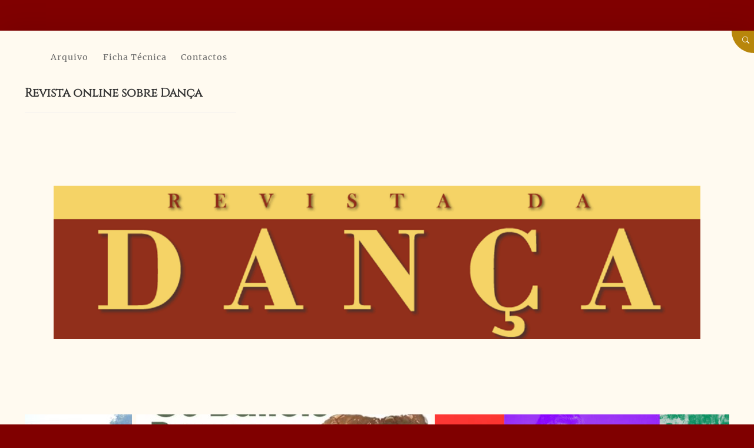

--- FILE ---
content_type: text/html; charset=UTF-8
request_url: https://www.revistadadanca.com/cnb-em-tempo-de-revivalismo-cunningham-desceu-a-expo/
body_size: 66849
content:
<!doctype html>
<html lang="pt-PT">
<head>
	<meta charset="UTF-8" />
	<meta name="viewport" content="width=device-width, initial-scale=1" />
	<title>CNB EM TEMPO DE REVIVALISMO: CUNNINGHAM DESCEU À EXPO! &#8211; Revista da Dança</title>
<style>
#wpadminbar #wp-admin-bar-wccp_free_top_button .ab-icon:before {
	content: "\f160";
	color: #02CA02;
	top: 3px;
}
#wpadminbar #wp-admin-bar-wccp_free_top_button .ab-icon {
	transform: rotate(45deg);
}
</style>
<meta name='robots' content='max-image-preview:large' />
	<style>img:is([sizes="auto" i], [sizes^="auto," i]) { contain-intrinsic-size: 3000px 1500px }</style>
	<link rel="alternate" type="application/rss+xml" title="Revista da Dança &raquo; Feed" href="https://www.revistadadanca.com/feed/" />
<link rel="alternate" type="application/rss+xml" title="Revista da Dança &raquo; Feed de comentários" href="https://www.revistadadanca.com/comments/feed/" />
<link rel="alternate" type="application/rss+xml" title="Feed de comentários de Revista da Dança &raquo; CNB EM TEMPO DE REVIVALISMO: CUNNINGHAM DESCEU À EXPO!" href="https://www.revistadadanca.com/cnb-em-tempo-de-revivalismo-cunningham-desceu-a-expo/feed/" />
<script>
window._wpemojiSettings = {"baseUrl":"https:\/\/s.w.org\/images\/core\/emoji\/16.0.1\/72x72\/","ext":".png","svgUrl":"https:\/\/s.w.org\/images\/core\/emoji\/16.0.1\/svg\/","svgExt":".svg","source":{"concatemoji":"https:\/\/www.revistadadanca.com\/wp-includes\/js\/wp-emoji-release.min.js?ver=6.8.3"}};
/*! This file is auto-generated */
!function(s,n){var o,i,e;function c(e){try{var t={supportTests:e,timestamp:(new Date).valueOf()};sessionStorage.setItem(o,JSON.stringify(t))}catch(e){}}function p(e,t,n){e.clearRect(0,0,e.canvas.width,e.canvas.height),e.fillText(t,0,0);var t=new Uint32Array(e.getImageData(0,0,e.canvas.width,e.canvas.height).data),a=(e.clearRect(0,0,e.canvas.width,e.canvas.height),e.fillText(n,0,0),new Uint32Array(e.getImageData(0,0,e.canvas.width,e.canvas.height).data));return t.every(function(e,t){return e===a[t]})}function u(e,t){e.clearRect(0,0,e.canvas.width,e.canvas.height),e.fillText(t,0,0);for(var n=e.getImageData(16,16,1,1),a=0;a<n.data.length;a++)if(0!==n.data[a])return!1;return!0}function f(e,t,n,a){switch(t){case"flag":return n(e,"\ud83c\udff3\ufe0f\u200d\u26a7\ufe0f","\ud83c\udff3\ufe0f\u200b\u26a7\ufe0f")?!1:!n(e,"\ud83c\udde8\ud83c\uddf6","\ud83c\udde8\u200b\ud83c\uddf6")&&!n(e,"\ud83c\udff4\udb40\udc67\udb40\udc62\udb40\udc65\udb40\udc6e\udb40\udc67\udb40\udc7f","\ud83c\udff4\u200b\udb40\udc67\u200b\udb40\udc62\u200b\udb40\udc65\u200b\udb40\udc6e\u200b\udb40\udc67\u200b\udb40\udc7f");case"emoji":return!a(e,"\ud83e\udedf")}return!1}function g(e,t,n,a){var r="undefined"!=typeof WorkerGlobalScope&&self instanceof WorkerGlobalScope?new OffscreenCanvas(300,150):s.createElement("canvas"),o=r.getContext("2d",{willReadFrequently:!0}),i=(o.textBaseline="top",o.font="600 32px Arial",{});return e.forEach(function(e){i[e]=t(o,e,n,a)}),i}function t(e){var t=s.createElement("script");t.src=e,t.defer=!0,s.head.appendChild(t)}"undefined"!=typeof Promise&&(o="wpEmojiSettingsSupports",i=["flag","emoji"],n.supports={everything:!0,everythingExceptFlag:!0},e=new Promise(function(e){s.addEventListener("DOMContentLoaded",e,{once:!0})}),new Promise(function(t){var n=function(){try{var e=JSON.parse(sessionStorage.getItem(o));if("object"==typeof e&&"number"==typeof e.timestamp&&(new Date).valueOf()<e.timestamp+604800&&"object"==typeof e.supportTests)return e.supportTests}catch(e){}return null}();if(!n){if("undefined"!=typeof Worker&&"undefined"!=typeof OffscreenCanvas&&"undefined"!=typeof URL&&URL.createObjectURL&&"undefined"!=typeof Blob)try{var e="postMessage("+g.toString()+"("+[JSON.stringify(i),f.toString(),p.toString(),u.toString()].join(",")+"));",a=new Blob([e],{type:"text/javascript"}),r=new Worker(URL.createObjectURL(a),{name:"wpTestEmojiSupports"});return void(r.onmessage=function(e){c(n=e.data),r.terminate(),t(n)})}catch(e){}c(n=g(i,f,p,u))}t(n)}).then(function(e){for(var t in e)n.supports[t]=e[t],n.supports.everything=n.supports.everything&&n.supports[t],"flag"!==t&&(n.supports.everythingExceptFlag=n.supports.everythingExceptFlag&&n.supports[t]);n.supports.everythingExceptFlag=n.supports.everythingExceptFlag&&!n.supports.flag,n.DOMReady=!1,n.readyCallback=function(){n.DOMReady=!0}}).then(function(){return e}).then(function(){var e;n.supports.everything||(n.readyCallback(),(e=n.source||{}).concatemoji?t(e.concatemoji):e.wpemoji&&e.twemoji&&(t(e.twemoji),t(e.wpemoji)))}))}((window,document),window._wpemojiSettings);
</script>
<style id='wp-emoji-styles-inline-css'>

	img.wp-smiley, img.emoji {
		display: inline !important;
		border: none !important;
		box-shadow: none !important;
		height: 1em !important;
		width: 1em !important;
		margin: 0 0.07em !important;
		vertical-align: -0.1em !important;
		background: none !important;
		padding: 0 !important;
	}
</style>
<link rel='stylesheet' id='wp-block-library-css' href='https://www.revistadadanca.com/wp-includes/css/dist/block-library/style.min.css?ver=6.8.3' media='all' />
<style id='wp-block-library-theme-inline-css'>
.wp-block-audio :where(figcaption){color:#555;font-size:13px;text-align:center}.is-dark-theme .wp-block-audio :where(figcaption){color:#ffffffa6}.wp-block-audio{margin:0 0 1em}.wp-block-code{border:1px solid #ccc;border-radius:4px;font-family:Menlo,Consolas,monaco,monospace;padding:.8em 1em}.wp-block-embed :where(figcaption){color:#555;font-size:13px;text-align:center}.is-dark-theme .wp-block-embed :where(figcaption){color:#ffffffa6}.wp-block-embed{margin:0 0 1em}.blocks-gallery-caption{color:#555;font-size:13px;text-align:center}.is-dark-theme .blocks-gallery-caption{color:#ffffffa6}:root :where(.wp-block-image figcaption){color:#555;font-size:13px;text-align:center}.is-dark-theme :root :where(.wp-block-image figcaption){color:#ffffffa6}.wp-block-image{margin:0 0 1em}.wp-block-pullquote{border-bottom:4px solid;border-top:4px solid;color:currentColor;margin-bottom:1.75em}.wp-block-pullquote cite,.wp-block-pullquote footer,.wp-block-pullquote__citation{color:currentColor;font-size:.8125em;font-style:normal;text-transform:uppercase}.wp-block-quote{border-left:.25em solid;margin:0 0 1.75em;padding-left:1em}.wp-block-quote cite,.wp-block-quote footer{color:currentColor;font-size:.8125em;font-style:normal;position:relative}.wp-block-quote:where(.has-text-align-right){border-left:none;border-right:.25em solid;padding-left:0;padding-right:1em}.wp-block-quote:where(.has-text-align-center){border:none;padding-left:0}.wp-block-quote.is-large,.wp-block-quote.is-style-large,.wp-block-quote:where(.is-style-plain){border:none}.wp-block-search .wp-block-search__label{font-weight:700}.wp-block-search__button{border:1px solid #ccc;padding:.375em .625em}:where(.wp-block-group.has-background){padding:1.25em 2.375em}.wp-block-separator.has-css-opacity{opacity:.4}.wp-block-separator{border:none;border-bottom:2px solid;margin-left:auto;margin-right:auto}.wp-block-separator.has-alpha-channel-opacity{opacity:1}.wp-block-separator:not(.is-style-wide):not(.is-style-dots){width:100px}.wp-block-separator.has-background:not(.is-style-dots){border-bottom:none;height:1px}.wp-block-separator.has-background:not(.is-style-wide):not(.is-style-dots){height:2px}.wp-block-table{margin:0 0 1em}.wp-block-table td,.wp-block-table th{word-break:normal}.wp-block-table :where(figcaption){color:#555;font-size:13px;text-align:center}.is-dark-theme .wp-block-table :where(figcaption){color:#ffffffa6}.wp-block-video :where(figcaption){color:#555;font-size:13px;text-align:center}.is-dark-theme .wp-block-video :where(figcaption){color:#ffffffa6}.wp-block-video{margin:0 0 1em}:root :where(.wp-block-template-part.has-background){margin-bottom:0;margin-top:0;padding:1.25em 2.375em}
</style>
<style id='classic-theme-styles-inline-css'>
/*! This file is auto-generated */
.wp-block-button__link{color:#fff;background-color:#32373c;border-radius:9999px;box-shadow:none;text-decoration:none;padding:calc(.667em + 2px) calc(1.333em + 2px);font-size:1.125em}.wp-block-file__button{background:#32373c;color:#fff;text-decoration:none}
</style>
<style id='global-styles-inline-css'>
:root{--wp--preset--aspect-ratio--square: 1;--wp--preset--aspect-ratio--4-3: 4/3;--wp--preset--aspect-ratio--3-4: 3/4;--wp--preset--aspect-ratio--3-2: 3/2;--wp--preset--aspect-ratio--2-3: 2/3;--wp--preset--aspect-ratio--16-9: 16/9;--wp--preset--aspect-ratio--9-16: 9/16;--wp--preset--color--black: #000;--wp--preset--color--cyan-bluish-gray: #abb8c3;--wp--preset--color--white: #ffffff;--wp--preset--color--pale-pink: #f78da7;--wp--preset--color--vivid-red: #cf2e2e;--wp--preset--color--luminous-vivid-orange: #ff6900;--wp--preset--color--luminous-vivid-amber: #fcb900;--wp--preset--color--light-green-cyan: #7bdcb5;--wp--preset--color--vivid-green-cyan: #00d084;--wp--preset--color--pale-cyan-blue: #8ed1fc;--wp--preset--color--vivid-cyan-blue: #0693e3;--wp--preset--color--vivid-purple: #9b51e0;--wp--preset--color--dark-grey: #404040;--wp--preset--color--grey: #808080;--wp--preset--color--light-grey: #bfbfbf;--wp--preset--color--primary: #800000;--wp--preset--color--secondary: #b8860b;--wp--preset--color--tertiary: #000000;--wp--preset--gradient--vivid-cyan-blue-to-vivid-purple: linear-gradient(135deg,rgba(6,147,227,1) 0%,rgb(155,81,224) 100%);--wp--preset--gradient--light-green-cyan-to-vivid-green-cyan: linear-gradient(135deg,rgb(122,220,180) 0%,rgb(0,208,130) 100%);--wp--preset--gradient--luminous-vivid-amber-to-luminous-vivid-orange: linear-gradient(135deg,rgba(252,185,0,1) 0%,rgba(255,105,0,1) 100%);--wp--preset--gradient--luminous-vivid-orange-to-vivid-red: linear-gradient(135deg,rgba(255,105,0,1) 0%,rgb(207,46,46) 100%);--wp--preset--gradient--very-light-gray-to-cyan-bluish-gray: linear-gradient(135deg,rgb(238,238,238) 0%,rgb(169,184,195) 100%);--wp--preset--gradient--cool-to-warm-spectrum: linear-gradient(135deg,rgb(74,234,220) 0%,rgb(151,120,209) 20%,rgb(207,42,186) 40%,rgb(238,44,130) 60%,rgb(251,105,98) 80%,rgb(254,248,76) 100%);--wp--preset--gradient--blush-light-purple: linear-gradient(135deg,rgb(255,206,236) 0%,rgb(152,150,240) 100%);--wp--preset--gradient--blush-bordeaux: linear-gradient(135deg,rgb(254,205,165) 0%,rgb(254,45,45) 50%,rgb(107,0,62) 100%);--wp--preset--gradient--luminous-dusk: linear-gradient(135deg,rgb(255,203,112) 0%,rgb(199,81,192) 50%,rgb(65,88,208) 100%);--wp--preset--gradient--pale-ocean: linear-gradient(135deg,rgb(255,245,203) 0%,rgb(182,227,212) 50%,rgb(51,167,181) 100%);--wp--preset--gradient--electric-grass: linear-gradient(135deg,rgb(202,248,128) 0%,rgb(113,206,126) 100%);--wp--preset--gradient--midnight: linear-gradient(135deg,rgb(2,3,129) 0%,rgb(40,116,252) 100%);--wp--preset--gradient--primary-to-tertiary: linear-gradient(90deg, #000000 0%, #800000 100%);--wp--preset--gradient--black-to-tertiary: linear-gradient(90deg, #000 0%, #000000 100%);--wp--preset--gradient--primary-to-white: linear-gradient(90deg, #800000 0%, #ffffff 100%);--wp--preset--gradient--secondary-to-white: linear-gradient(90deg, #b8860b 0%, #ffffff 100%);--wp--preset--gradient--black-to-grey: linear-gradient(90deg, #000 0%, #808080 100%);--wp--preset--gradient--dark-grey-to-grey: linear-gradient(90deg, #404040 0%, #808080 100%);--wp--preset--gradient--grey-to-light-grey: linear-gradient(90deg, #808080 0%, #bfbfbf 100%);--wp--preset--font-size--small: 16px;--wp--preset--font-size--medium: 20px;--wp--preset--font-size--large: 24px;--wp--preset--font-size--x-large: 42px;--wp--preset--font-size--extra-small: 14px;--wp--preset--font-size--normal: 18px;--wp--preset--font-size--extra-large: 34px;--wp--preset--font-size--huge: 48px;--wp--preset--font-size--gigantic: 60px;--wp--preset--spacing--20: 0.44rem;--wp--preset--spacing--30: 0.67rem;--wp--preset--spacing--40: 1rem;--wp--preset--spacing--50: 1.5rem;--wp--preset--spacing--60: 2.25rem;--wp--preset--spacing--70: 3.38rem;--wp--preset--spacing--80: 5.06rem;--wp--preset--shadow--natural: 6px 6px 9px rgba(0, 0, 0, 0.2);--wp--preset--shadow--deep: 12px 12px 50px rgba(0, 0, 0, 0.4);--wp--preset--shadow--sharp: 6px 6px 0px rgba(0, 0, 0, 0.2);--wp--preset--shadow--outlined: 6px 6px 0px -3px rgba(255, 255, 255, 1), 6px 6px rgba(0, 0, 0, 1);--wp--preset--shadow--crisp: 6px 6px 0px rgba(0, 0, 0, 1);}:where(.is-layout-flex){gap: 0.5em;}:where(.is-layout-grid){gap: 0.5em;}body .is-layout-flex{display: flex;}.is-layout-flex{flex-wrap: wrap;align-items: center;}.is-layout-flex > :is(*, div){margin: 0;}body .is-layout-grid{display: grid;}.is-layout-grid > :is(*, div){margin: 0;}:where(.wp-block-columns.is-layout-flex){gap: 2em;}:where(.wp-block-columns.is-layout-grid){gap: 2em;}:where(.wp-block-post-template.is-layout-flex){gap: 1.25em;}:where(.wp-block-post-template.is-layout-grid){gap: 1.25em;}.has-black-color{color: var(--wp--preset--color--black) !important;}.has-cyan-bluish-gray-color{color: var(--wp--preset--color--cyan-bluish-gray) !important;}.has-white-color{color: var(--wp--preset--color--white) !important;}.has-pale-pink-color{color: var(--wp--preset--color--pale-pink) !important;}.has-vivid-red-color{color: var(--wp--preset--color--vivid-red) !important;}.has-luminous-vivid-orange-color{color: var(--wp--preset--color--luminous-vivid-orange) !important;}.has-luminous-vivid-amber-color{color: var(--wp--preset--color--luminous-vivid-amber) !important;}.has-light-green-cyan-color{color: var(--wp--preset--color--light-green-cyan) !important;}.has-vivid-green-cyan-color{color: var(--wp--preset--color--vivid-green-cyan) !important;}.has-pale-cyan-blue-color{color: var(--wp--preset--color--pale-cyan-blue) !important;}.has-vivid-cyan-blue-color{color: var(--wp--preset--color--vivid-cyan-blue) !important;}.has-vivid-purple-color{color: var(--wp--preset--color--vivid-purple) !important;}.has-black-background-color{background-color: var(--wp--preset--color--black) !important;}.has-cyan-bluish-gray-background-color{background-color: var(--wp--preset--color--cyan-bluish-gray) !important;}.has-white-background-color{background-color: var(--wp--preset--color--white) !important;}.has-pale-pink-background-color{background-color: var(--wp--preset--color--pale-pink) !important;}.has-vivid-red-background-color{background-color: var(--wp--preset--color--vivid-red) !important;}.has-luminous-vivid-orange-background-color{background-color: var(--wp--preset--color--luminous-vivid-orange) !important;}.has-luminous-vivid-amber-background-color{background-color: var(--wp--preset--color--luminous-vivid-amber) !important;}.has-light-green-cyan-background-color{background-color: var(--wp--preset--color--light-green-cyan) !important;}.has-vivid-green-cyan-background-color{background-color: var(--wp--preset--color--vivid-green-cyan) !important;}.has-pale-cyan-blue-background-color{background-color: var(--wp--preset--color--pale-cyan-blue) !important;}.has-vivid-cyan-blue-background-color{background-color: var(--wp--preset--color--vivid-cyan-blue) !important;}.has-vivid-purple-background-color{background-color: var(--wp--preset--color--vivid-purple) !important;}.has-black-border-color{border-color: var(--wp--preset--color--black) !important;}.has-cyan-bluish-gray-border-color{border-color: var(--wp--preset--color--cyan-bluish-gray) !important;}.has-white-border-color{border-color: var(--wp--preset--color--white) !important;}.has-pale-pink-border-color{border-color: var(--wp--preset--color--pale-pink) !important;}.has-vivid-red-border-color{border-color: var(--wp--preset--color--vivid-red) !important;}.has-luminous-vivid-orange-border-color{border-color: var(--wp--preset--color--luminous-vivid-orange) !important;}.has-luminous-vivid-amber-border-color{border-color: var(--wp--preset--color--luminous-vivid-amber) !important;}.has-light-green-cyan-border-color{border-color: var(--wp--preset--color--light-green-cyan) !important;}.has-vivid-green-cyan-border-color{border-color: var(--wp--preset--color--vivid-green-cyan) !important;}.has-pale-cyan-blue-border-color{border-color: var(--wp--preset--color--pale-cyan-blue) !important;}.has-vivid-cyan-blue-border-color{border-color: var(--wp--preset--color--vivid-cyan-blue) !important;}.has-vivid-purple-border-color{border-color: var(--wp--preset--color--vivid-purple) !important;}.has-vivid-cyan-blue-to-vivid-purple-gradient-background{background: var(--wp--preset--gradient--vivid-cyan-blue-to-vivid-purple) !important;}.has-light-green-cyan-to-vivid-green-cyan-gradient-background{background: var(--wp--preset--gradient--light-green-cyan-to-vivid-green-cyan) !important;}.has-luminous-vivid-amber-to-luminous-vivid-orange-gradient-background{background: var(--wp--preset--gradient--luminous-vivid-amber-to-luminous-vivid-orange) !important;}.has-luminous-vivid-orange-to-vivid-red-gradient-background{background: var(--wp--preset--gradient--luminous-vivid-orange-to-vivid-red) !important;}.has-very-light-gray-to-cyan-bluish-gray-gradient-background{background: var(--wp--preset--gradient--very-light-gray-to-cyan-bluish-gray) !important;}.has-cool-to-warm-spectrum-gradient-background{background: var(--wp--preset--gradient--cool-to-warm-spectrum) !important;}.has-blush-light-purple-gradient-background{background: var(--wp--preset--gradient--blush-light-purple) !important;}.has-blush-bordeaux-gradient-background{background: var(--wp--preset--gradient--blush-bordeaux) !important;}.has-luminous-dusk-gradient-background{background: var(--wp--preset--gradient--luminous-dusk) !important;}.has-pale-ocean-gradient-background{background: var(--wp--preset--gradient--pale-ocean) !important;}.has-electric-grass-gradient-background{background: var(--wp--preset--gradient--electric-grass) !important;}.has-midnight-gradient-background{background: var(--wp--preset--gradient--midnight) !important;}.has-small-font-size{font-size: var(--wp--preset--font-size--small) !important;}.has-medium-font-size{font-size: var(--wp--preset--font-size--medium) !important;}.has-large-font-size{font-size: var(--wp--preset--font-size--large) !important;}.has-x-large-font-size{font-size: var(--wp--preset--font-size--x-large) !important;}
:where(.wp-block-post-template.is-layout-flex){gap: 1.25em;}:where(.wp-block-post-template.is-layout-grid){gap: 1.25em;}
:where(.wp-block-columns.is-layout-flex){gap: 2em;}:where(.wp-block-columns.is-layout-grid){gap: 2em;}
:root :where(.wp-block-pullquote){font-size: 1.5em;line-height: 1.6;}
</style>
<link rel='stylesheet' id='bootstrap-icons-css' href='https://www.revistadadanca.com/wp-content/themes/serifi/assets/css/bootstrap-icons.css' media='all' />
<link rel='stylesheet' id='block-styles-css-css' href='https://www.revistadadanca.com/wp-content/themes/serifi/assets/css/block-styles.css' media='all' />
<link rel='stylesheet' id='bootstrap-reboot-css' href='https://www.revistadadanca.com/wp-content/themes/serifi/assets/css/bootstrap-reboot.css' media='all' />
<link rel='stylesheet' id='bootstrap-grid-css' href='https://www.revistadadanca.com/wp-content/themes/serifi/assets/css/bootstrap-grid.css' media='all' />
<link rel='stylesheet' id='serifi-style-css' href='https://www.revistadadanca.com/wp-content/themes/serifi/style.css?ver=1.0.7' media='all' />
<link rel='stylesheet' id='recent-posts-widget-with-thumbnails-public-style-css' href='https://www.revistadadanca.com/wp-content/plugins/recent-posts-widget-with-thumbnails/public.css?ver=7.1.1' media='all' />
<script src="https://www.revistadadanca.com/wp-includes/js/jquery/jquery.min.js?ver=3.7.1" id="jquery-core-js"></script>
<script src="https://www.revistadadanca.com/wp-includes/js/jquery/jquery-migrate.min.js?ver=3.4.1" id="jquery-migrate-js"></script>
<link rel="https://api.w.org/" href="https://www.revistadadanca.com/wp-json/" /><link rel="alternate" title="JSON" type="application/json" href="https://www.revistadadanca.com/wp-json/wp/v2/posts/2509" /><link rel="EditURI" type="application/rsd+xml" title="RSD" href="https://www.revistadadanca.com/xmlrpc.php?rsd" />
<meta name="generator" content="WordPress 6.8.3" />
<link rel="canonical" href="https://www.revistadadanca.com/cnb-em-tempo-de-revivalismo-cunningham-desceu-a-expo/" />
<link rel='shortlink' href='https://www.revistadadanca.com/?p=2509' />
<link rel="alternate" title="oEmbed (JSON)" type="application/json+oembed" href="https://www.revistadadanca.com/wp-json/oembed/1.0/embed?url=https%3A%2F%2Fwww.revistadadanca.com%2Fcnb-em-tempo-de-revivalismo-cunningham-desceu-a-expo%2F" />
<link rel="alternate" title="oEmbed (XML)" type="text/xml+oembed" href="https://www.revistadadanca.com/wp-json/oembed/1.0/embed?url=https%3A%2F%2Fwww.revistadadanca.com%2Fcnb-em-tempo-de-revivalismo-cunningham-desceu-a-expo%2F&#038;format=xml" />
<script id="wpcp_disable_selection" type="text/javascript">
var image_save_msg='You are not allowed to save images!';
	var no_menu_msg='Context Menu disabled!';
	var smessage = "Content is protected !!";

function disableEnterKey(e)
{
	var elemtype = e.target.tagName;
	
	elemtype = elemtype.toUpperCase();
	
	if (elemtype == "TEXT" || elemtype == "TEXTAREA" || elemtype == "INPUT" || elemtype == "PASSWORD" || elemtype == "SELECT" || elemtype == "OPTION" || elemtype == "EMBED")
	{
		elemtype = 'TEXT';
	}
	
	if (e.ctrlKey){
     var key;
     if(window.event)
          key = window.event.keyCode;     //IE
     else
          key = e.which;     //firefox (97)
    //if (key != 17) alert(key);
     if (elemtype!= 'TEXT' && (key == 97 || key == 65 || key == 67 || key == 99 || key == 88 || key == 120 || key == 26 || key == 85  || key == 86 || key == 83 || key == 43 || key == 73))
     {
		if(wccp_free_iscontenteditable(e)) return true;
		show_wpcp_message('You are not allowed to copy content or view source');
		return false;
     }else
     	return true;
     }
}


/*For contenteditable tags*/
function wccp_free_iscontenteditable(e)
{
	var e = e || window.event; // also there is no e.target property in IE. instead IE uses window.event.srcElement
  	
	var target = e.target || e.srcElement;

	var elemtype = e.target.nodeName;
	
	elemtype = elemtype.toUpperCase();
	
	var iscontenteditable = "false";
		
	if(typeof target.getAttribute!="undefined" ) iscontenteditable = target.getAttribute("contenteditable"); // Return true or false as string
	
	var iscontenteditable2 = false;
	
	if(typeof target.isContentEditable!="undefined" ) iscontenteditable2 = target.isContentEditable; // Return true or false as boolean

	if(target.parentElement.isContentEditable) iscontenteditable2 = true;
	
	if (iscontenteditable == "true" || iscontenteditable2 == true)
	{
		if(typeof target.style!="undefined" ) target.style.cursor = "text";
		
		return true;
	}
}

////////////////////////////////////
function disable_copy(e)
{	
	var e = e || window.event; // also there is no e.target property in IE. instead IE uses window.event.srcElement
	
	var elemtype = e.target.tagName;
	
	elemtype = elemtype.toUpperCase();
	
	if (elemtype == "TEXT" || elemtype == "TEXTAREA" || elemtype == "INPUT" || elemtype == "PASSWORD" || elemtype == "SELECT" || elemtype == "OPTION" || elemtype == "EMBED")
	{
		elemtype = 'TEXT';
	}
	
	if(wccp_free_iscontenteditable(e)) return true;
	
	var isSafari = /Safari/.test(navigator.userAgent) && /Apple Computer/.test(navigator.vendor);
	
	var checker_IMG = '';
	if (elemtype == "IMG" && checker_IMG == 'checked' && e.detail >= 2) {show_wpcp_message(alertMsg_IMG);return false;}
	if (elemtype != "TEXT")
	{
		if (smessage !== "" && e.detail == 2)
			show_wpcp_message(smessage);
		
		if (isSafari)
			return true;
		else
			return false;
	}	
}

//////////////////////////////////////////
function disable_copy_ie()
{
	var e = e || window.event;
	var elemtype = window.event.srcElement.nodeName;
	elemtype = elemtype.toUpperCase();
	if(wccp_free_iscontenteditable(e)) return true;
	if (elemtype == "IMG") {show_wpcp_message(alertMsg_IMG);return false;}
	if (elemtype != "TEXT" && elemtype != "TEXTAREA" && elemtype != "INPUT" && elemtype != "PASSWORD" && elemtype != "SELECT" && elemtype != "OPTION" && elemtype != "EMBED")
	{
		return false;
	}
}	
function reEnable()
{
	return true;
}
document.onkeydown = disableEnterKey;
document.onselectstart = disable_copy_ie;
if(navigator.userAgent.indexOf('MSIE')==-1)
{
	document.onmousedown = disable_copy;
	document.onclick = reEnable;
}
function disableSelection(target)
{
    //For IE This code will work
    if (typeof target.onselectstart!="undefined")
    target.onselectstart = disable_copy_ie;
    
    //For Firefox This code will work
    else if (typeof target.style.MozUserSelect!="undefined")
    {target.style.MozUserSelect="none";}
    
    //All other  (ie: Opera) This code will work
    else
    target.onmousedown=function(){return false}
    target.style.cursor = "default";
}
//Calling the JS function directly just after body load
window.onload = function(){disableSelection(document.body);};

//////////////////special for safari Start////////////////
var onlongtouch;
var timer;
var touchduration = 1000; //length of time we want the user to touch before we do something

var elemtype = "";
function touchstart(e) {
	var e = e || window.event;
  // also there is no e.target property in IE.
  // instead IE uses window.event.srcElement
  	var target = e.target || e.srcElement;
	
	elemtype = window.event.srcElement.nodeName;
	
	elemtype = elemtype.toUpperCase();
	
	if(!wccp_pro_is_passive()) e.preventDefault();
	if (!timer) {
		timer = setTimeout(onlongtouch, touchduration);
	}
}

function touchend() {
    //stops short touches from firing the event
    if (timer) {
        clearTimeout(timer);
        timer = null;
    }
	onlongtouch();
}

onlongtouch = function(e) { //this will clear the current selection if anything selected
	
	if (elemtype != "TEXT" && elemtype != "TEXTAREA" && elemtype != "INPUT" && elemtype != "PASSWORD" && elemtype != "SELECT" && elemtype != "EMBED" && elemtype != "OPTION")	
	{
		if (window.getSelection) {
			if (window.getSelection().empty) {  // Chrome
			window.getSelection().empty();
			} else if (window.getSelection().removeAllRanges) {  // Firefox
			window.getSelection().removeAllRanges();
			}
		} else if (document.selection) {  // IE?
			document.selection.empty();
		}
		return false;
	}
};

document.addEventListener("DOMContentLoaded", function(event) { 
    window.addEventListener("touchstart", touchstart, false);
    window.addEventListener("touchend", touchend, false);
});

function wccp_pro_is_passive() {

  var cold = false,
  hike = function() {};

  try {
	  const object1 = {};
  var aid = Object.defineProperty(object1, 'passive', {
  get() {cold = true}
  });
  window.addEventListener('test', hike, aid);
  window.removeEventListener('test', hike, aid);
  } catch (e) {}

  return cold;
}
/*special for safari End*/
</script>
<script id="wpcp_disable_Right_Click" type="text/javascript">
document.ondragstart = function() { return false;}
	function nocontext(e) {
	   return false;
	}
	document.oncontextmenu = nocontext;
</script>
<style>
.unselectable
{
-moz-user-select:none;
-webkit-user-select:none;
cursor: default;
}
html
{
-webkit-touch-callout: none;
-webkit-user-select: none;
-khtml-user-select: none;
-moz-user-select: none;
-ms-user-select: none;
user-select: none;
-webkit-tap-highlight-color: rgba(0,0,0,0);
}
</style>
<script id="wpcp_css_disable_selection" type="text/javascript">
var e = document.getElementsByTagName('body')[0];
if(e)
{
	e.setAttribute('unselectable',"on");
}
</script>
<style data-context="foundation-flickity-css">/*! Flickity v2.0.2
http://flickity.metafizzy.co
---------------------------------------------- */.flickity-enabled{position:relative}.flickity-enabled:focus{outline:0}.flickity-viewport{overflow:hidden;position:relative;height:100%}.flickity-slider{position:absolute;width:100%;height:100%}.flickity-enabled.is-draggable{-webkit-tap-highlight-color:transparent;tap-highlight-color:transparent;-webkit-user-select:none;-moz-user-select:none;-ms-user-select:none;user-select:none}.flickity-enabled.is-draggable .flickity-viewport{cursor:move;cursor:-webkit-grab;cursor:grab}.flickity-enabled.is-draggable .flickity-viewport.is-pointer-down{cursor:-webkit-grabbing;cursor:grabbing}.flickity-prev-next-button{position:absolute;top:50%;width:44px;height:44px;border:none;border-radius:50%;background:#fff;background:hsla(0,0%,100%,.75);cursor:pointer;-webkit-transform:translateY(-50%);transform:translateY(-50%)}.flickity-prev-next-button:hover{background:#fff}.flickity-prev-next-button:focus{outline:0;box-shadow:0 0 0 5px #09f}.flickity-prev-next-button:active{opacity:.6}.flickity-prev-next-button.previous{left:10px}.flickity-prev-next-button.next{right:10px}.flickity-rtl .flickity-prev-next-button.previous{left:auto;right:10px}.flickity-rtl .flickity-prev-next-button.next{right:auto;left:10px}.flickity-prev-next-button:disabled{opacity:.3;cursor:auto}.flickity-prev-next-button svg{position:absolute;left:20%;top:20%;width:60%;height:60%}.flickity-prev-next-button .arrow{fill:#333}.flickity-page-dots{position:absolute;width:100%;bottom:-25px;padding:0;margin:0;list-style:none;text-align:center;line-height:1}.flickity-rtl .flickity-page-dots{direction:rtl}.flickity-page-dots .dot{display:inline-block;width:10px;height:10px;margin:0 8px;background:#333;border-radius:50%;opacity:.25;cursor:pointer}.flickity-page-dots .dot.is-selected{opacity:1}</style><style data-context="foundation-slideout-css">.slideout-menu{position:fixed;left:0;top:0;bottom:0;right:auto;z-index:0;width:256px;overflow-y:auto;-webkit-overflow-scrolling:touch;display:none}.slideout-menu.pushit-right{left:auto;right:0}.slideout-panel{position:relative;z-index:1;will-change:transform}.slideout-open,.slideout-open .slideout-panel,.slideout-open body{overflow:hidden}.slideout-open .slideout-menu{display:block}.pushit{display:none}</style><style id="custom-background-css">
body.custom-background { background-color: #800000; }
</style>
	<link rel="icon" href="https://www.revistadadanca.com/wp-content/uploads/2022/08/cropped-cropped-logo-32x32.png" sizes="32x32" />
<link rel="icon" href="https://www.revistadadanca.com/wp-content/uploads/2022/08/cropped-cropped-logo-192x192.png" sizes="192x192" />
<link rel="apple-touch-icon" href="https://www.revistadadanca.com/wp-content/uploads/2022/08/cropped-cropped-logo-180x180.png" />
<meta name="msapplication-TileImage" content="https://www.revistadadanca.com/wp-content/uploads/2022/08/cropped-cropped-logo-270x270.png" />
<style type="text/css" media="all">
		:root {
		--serifi-splash-overlay-opacity: 0.2;

		--serifi-tagline-colour: #777;
		--serifi-colour-sitetitle: #dd8500;

					--serifi-colour-primary: #800000;
			--serifi-colour-secondary: #b8860b;
			--serifi-colour-tertiary: #000000;
			--serifi-content-bg-colour: #fffaf0;
				}

				
		html {
		font-size: 16px;
		font-size: calc(16px + 0.0188vw);
		}


		.splash-hero::before {
			opacity: var(--serifi-splash-overlay-opacity);
		}

		#showcase-image {
			min-height: 450px;
		}
		
		#site-title:not(#splash-site-branding #site-title) {
		font-size: calc(1rem + 1vw);
		}

		.header-header3 #site-title {
		font-size: calc(2rem + 1vw);
		}

		.template-showcase-full.page.header-image #site-title a,
		.template-showcase-full.page.header-image #site-title a:visited,
		#site-title a,
		#site-title a:visited {
		color: var(--serifi-colour-sitetitle);
		}
		#site-description {
		color: var(--serifi-tagline-colour) !important;
		}
		
		a.button,
		a.button:visited,
		.button a,
		.button a:visited,
		button,
		input[type="button"],
		input[type="reset"],
		input[type="submit"],	
		.wp-block-button__link,
		.wp-block-button__link:visited,
		.wp-block-button__link:active,


		button:focus,
		.button a:focus,
		input[type="button"]:focus,
		input[type="reset"]:focus,
		input[type="submit"]:focus,
		button:hover,
		.button a:hover,
		input[type="button"]:hover,
		input[type="reset"]:hover,
		input[type="submit"]:hover,
		a.button:focus,
		a.button:hover,
		.button a:focus,
		.button a:hover,		
		.wp-block-button__link:focus, 
		.wp-block-button__link:hover {
			background: var( --serifi-colour-primary );
			color: #fff;
		}

		a.button:focus,
		a.button:hover,
		.button a:focus,
		.button a:hover,		
		.wp-block-button__link:focus, 
		.wp-block-button__link:hover {
			opacity: 0.8;
		}

				.has-primary-background-color,
				.wp-block-button__link.has-primary-background-color				{
					background: var( --serifi-colour-primary );
				}
				.has-secondary-background-color,
				.wp-block-button__link.has-secondary-background-color {
					background: var( --serifi-colour-secondary );
				}
				.has-tertiary-background-color,
				.wp-block-button__link.has-tertiary-background-color {
					background: var(--serifi-colour-tertiary);
				}

				.has-primary-color,
				.has-primary .has-inline-color,
				.wp-block-button__link.has-primary-color {
					color: var( --serifi-colour-primary );
				}
				.has-secondary-color,
				.has-secondary-color .has-inline-color,
				.wp-block-button__link.has-secondary-color {
					color: var( --serifi-colour-secondary );
				}
				.has-tertiary-color,
				.has-tertiary .has-inline-color,
				.wp-block-button__link.has-tertiary-color {
					color: var(--serifi-colour-tertiary);
				}
		
					#site-header {
				border: none;
			}
				
		
		
</style><style>.ios7.web-app-mode.has-fixed header{ background-color: rgba(45,53,63,.88);}</style></head>

<body class="wp-singular post-template-default single single-post postid-2509 single-format-standard custom-background wp-embed-responsive wp-theme-serifi unselectable metaslider-plugin header-header1 single-center has-post-thumbnail">

	
	
			
	<div id="page" class="site">
	
				
	<a class="skip-link screen-reader-text" href="#content">Skip to content</a>
	


<div id="dialog_layer" class="dialogs">
<div class="dialog-backdrop">
  <div role="dialog" id="dialog1" aria-labelledby="dialog1_label" aria-modal="true" class="hidden">
     
	<div class="dialog_form">
      <div class="dialog_form_item">
			
      <form method="get" class="search-form" action="https://www.revistadadanca.com/">
        <div class="search-wrap"><label><input type="search" class="search-field" autocomplete="off" placeholder="Search&hellip;" value="" name="s" title="Search for:" />
          </label><button type="submit" class="search-submit"><i class="bi bi-search"></i></button></div></form>      </div>
	  <button type="button" onclick="closeDialog(this)"><i class="bi bi-x-circle"></i>Cancel</button>
    </div>
	
  </div>

</div>
</div>	
		<div id="hero">
			<header id="site-header"><div id="site-branding"></div><nav id="primary-navigation" class="primary-navigation"><a href="#" id="nav-toggle" class="nav-toggle"><i class="bi bi-list"></i>Menu</a><div class="menu-container"><ul id="menu-arquivo" class="nav-menu"><li id="menu-item-1467" class="menu-item menu-item-type-custom menu-item-object-custom menu-item-1467"><a class="nav-link"href="http://revistadadanca.com/arquivo/">Arquivo</a></li><li id="menu-item-1468" class="menu-item menu-item-type-post_type menu-item-object-page menu-item-1468"><a class="nav-link"href="https://www.revistadadanca.com/ficha-tecnica/">Ficha Técnica</a></li><li id="menu-item-1469" class="menu-item menu-item-type-post_type menu-item-object-page menu-item-1469"><a class="nav-link"href="https://www.revistadadanca.com/contactos/">Contactos</a></li></ul></div></nav><button type="button" id="search-toggle" class="search-toggle" onclick="openDialog('dialog1', this)"><i class="bi bi-search"></i></button></header>			
		</div>
		
	
<aside id="banner-sidebar" class="widget-area">
    <div id="block-11" class="banner widget widget_block">
<h2 class="has-text-align-left wp-block-heading">Revista online sobre Dança</h2>
</div><div id="block-31" class="banner widget widget_block">
<div class="wp-block-cover is-light"><span aria-hidden="true" class="wp-block-cover__background none"></span><img fetchpriority="high" decoding="async" width="7170" height="1694" class="wp-block-cover__image-background wp-image-3644" alt="" src="http://www.revistadadanca.com/wp-content/uploads/2022/08/logo_c.png" data-object-fit="cover" srcset="https://www.revistadadanca.com/wp-content/uploads/2022/08/logo_c.png 7170w, https://www.revistadadanca.com/wp-content/uploads/2022/08/logo_c-300x71.png 300w, https://www.revistadadanca.com/wp-content/uploads/2022/08/logo_c-1024x242.png 1024w, https://www.revistadadanca.com/wp-content/uploads/2022/08/logo_c-768x181.png 768w, https://www.revistadadanca.com/wp-content/uploads/2022/08/logo_c-1536x363.png 1536w, https://www.revistadadanca.com/wp-content/uploads/2022/08/logo_c-2048x484.png 2048w, https://www.revistadadanca.com/wp-content/uploads/2022/08/logo_c-1100x260.png 1100w" sizes="(max-width: 7170px) 100vw, 7170px" /><div class="wp-block-cover__inner-container is-layout-flow wp-block-cover-is-layout-flow">
<p class="has-text-align-center has-large-font-size"></p>
</div></div>
</div><div id="metaslider_widget-3" class="banner widget widget_metaslider_widget"><div id="metaslider-id-3715" style="width: 100%; margin: 0 auto;" class="ml-slider-3-100-1 metaslider metaslider-flex metaslider-3715 ml-slider ms-theme-default nav-hidden" role="region" aria-label="Random dance images" data-height="250" data-width="500">
    <div id="metaslider_container_3715">
        <div id="metaslider_3715">
            <ul class='slides'>
                <li style="display: none; width: 100%;" class="slide-4015 ms-image " aria-roledescription="slide" data-date="2023-06-30 15:22:14"><a href="https://www.revistadadanca.com/madalena-perdigao-1923-1989-um-centenario-celebratorio/" target="_self" aria-label="View Slide Details" class="metaslider_image_link"><img src="https://www.revistadadanca.com/wp-content/uploads/2023/04/MP-500x250.jpg" height="250" width="500" alt="" class="slider-3715 slide-4015 msDefaultImage" title="MP" /></a></li>
                <li style="display: none; width: 100%;" class="slide-4240 ms-image " aria-roledescription="slide" data-date="2025-01-24 16:08:03"><a href="https://www.revistadadanca.com/os-ballets-russes-em-portugal-3a-edicao/" target="_blank" aria-label="View Slide Details" class="metaslider_image_link"><img src="https://www.revistadadanca.com/wp-content/uploads/2025/01/capa-dos-BR-scaled_cortada-e1755082360932-500x250.jpg" height="250" width="500" alt="" class="slider-3715 slide-4240 msDefaultImage" title="capa-dos-BR-scaled_cortada" /></a></li>
                <li style="display: none; width: 100%;" class="slide-4025 ms-image " aria-roledescription="slide" data-date="2023-06-30 15:22:54"><a href="https://www.revistadadanca.com/em-terras-de-santo-andre-sobrado-reina-o-sao-joao-mas-a-festa-e-dos-bugios-e-mourisqueiros/" target="_self" aria-label="View Slide Details" class="metaslider_image_link"><img src="https://www.revistadadanca.com/wp-content/uploads/2023/06/MB-danca-dos-doces-scaled-500x250.jpg" height="250" width="500" alt="" class="slider-3715 slide-4025 msDefaultImage" title="M+B - dança dos doces" /></a></li>
                <li style="display: none; width: 100%;" class="slide-3723 ms-image " aria-roledescription="slide" data-date="2022-08-25 10:07:19"><a href="https://www.revistadadanca.com/jorge-garcia-1935-2021-um-mestre-uma-obra/" target="_self" aria-label="View Slide Details" class="metaslider_image_link"><img src="https://www.revistadadanca.com/wp-content/uploads/2022/12/Giselle-EXPO-dez-22-scaled-e1674581600816-500x250.jpg" height="250" width="500" alt="" class="slider-3715 slide-3723 msDefaultImage" title="Giselle EXPO dez 22" /></a></li>
                <li style="display: none; width: 100%;" class="slide-4018 ms-image " aria-roledescription="slide" data-date="2023-06-30 15:22:54"><a href="https://www.revistadadanca.com/chicos-mambo-quem-disse-que-as-mulheres-tem-as-mais-belas-pernas-do-mundo/" target="_self" aria-label="View Slide Details" class="metaslider_image_link"><img src="https://www.revistadadanca.com/wp-content/uploads/2023/05/Chicos-Mambo-Michel-Cavalca-500x250.jpg" height="250" width="500" alt="" class="slider-3715 slide-4018 msDefaultImage" title="Chicos-Mambo- Michel-Cavalca" /></a></li>
                <li style="display: none; width: 100%;" class="slide-4060 ms-image " aria-roledescription="slide" data-date="2023-08-08 12:36:31"><a href="https://www.revistadadanca.com/a-ultima-criacao-de-ohad-naharin-para-a-batsheva-no-ccb/" target="_self" aria-label="View Slide Details" class="metaslider_image_link"><img src="https://www.revistadadanca.com/wp-content/uploads/2023/07/BDC-Batsheva_MOMO_@Ascaf-500x250.jpg" height="250" width="500" alt="" class="slider-3715 slide-4060 msDefaultImage" title="BDC - Batsheva_MOMO_@Ascaf" /></a></li>
                <li style="display: none; width: 100%;" class="slide-4017 ms-image " aria-roledescription="slide" data-date="2023-06-30 15:22:54"><a href="https://www.revistadadanca.com/dmd2023/" target="_self" aria-label="View Slide Details" class="metaslider_image_link"><img src="https://www.revistadadanca.com/wp-content/uploads/2023/04/Yang-liping-500x250.jpg" height="250" width="500" alt="" class="slider-3715 slide-4017 msDefaultImage" title="Yang liping" /></a></li>
            </ul>
        </div>
        
    </div>
</div></div></aside>
			
	<div id="content" class="site-content">
		<main id="main" class="site-main">	
	<div class="container"><div class="row"><div class="col">
<article id="post-2509" class="post-2509 post type-post status-publish format-standard has-post-thumbnail hentry category-dentro full-post entry">
  
 
  <header class="entry-header"><div class="cat-links"><a href="https://www.revistadadanca.com/category/dentro/">Dentro</a></div><h1 class="entry-title">CNB EM TEMPO DE REVIVALISMO: CUNNINGHAM DESCEU À EXPO!</h1><ul class="post-details"><li class="publish-date"><i class="bi bi-calendar3"></i><a href="https://www.revistadadanca.com/cnb-em-tempo-de-revivalismo-cunningham-desceu-a-expo/" rel="bookmark"><time class="entry-date published" datetime="2016-10-14T20:03:45+01:00">14 de Outubro de 2016</time><time class="updated" datetime="2017-02-12T16:47:27+00:00">12 de Fevereiro de 2017</time></a></li><li class="byline"><i class="bi bi-person-square"></i><span class="author vcard"><a class="url fn n" href="https://www.revistadadanca.com/author/alaginha/">Antonio Laginha</a></span></li></ul> </header>
					
				<figure class="post-thumbnail">
					<img width="700" height="198" src="https://www.revistadadanca.com/wp-content/uploads/2016/10/quinze-700x198.jpg" class="attachment-post-thumbnail size-post-thumbnail wp-post-image" alt="CNB EM TEMPO DE REVIVALISMO: CUNNINGHAM DESCEU À EXPO!" decoding="async" />				</figure>

						
		
			

    <div class="entry-content">
    <p>&nbsp;</p>
<div class="mceTemp" style="text-align: justify;">
<p style="padding-left: 30px;"><a href="http://www.revistadadanca.com/?attachment_id=2513" rel="attachment wp-att-2513"><img decoding="async" class="size-medium wp-image-2513 aligncenter" src="http://www.revistadadanca.com/wp-content/uploads/2016/10/quinze-300x200.jpg" alt="Ensaio do espectáculo de dança QUINZE BAILARINOS E TEMPO INCERTO." width="300" height="200" srcset="https://www.revistadadanca.com/wp-content/uploads/2016/10/quinze-300x200.jpg 300w, https://www.revistadadanca.com/wp-content/uploads/2016/10/quinze.jpg 700w" sizes="(max-width: 300px) 100vw, 300px" /></a></p>
<p style="text-align: justify;">Falta de propostas e agitação não é coisa de que se possa acusar a Companhia Nacional de Bailado (CNB) neste início de temporada a meio de Outubro! A qualidade até pode não ser muita mas, com uma estreia em Lisboa de um espectáculo infantil de “bolso”, de Sónia Baptista (no estúdio da Vítor Cordon que tudo leva a crer para entreter os bailarinos que raramente dançam), com dois dos seus artistas &#8211; acompanhados de um casal “independente&#8221; que não pertence à CNB &#8211; a viajar para a Coreia do Sul com a peça “Tábua Rasa” (a única digressão internacional da Companhia) e mais a estreia da obra “Quinze bailarinos e tempo incerto”, lá quantidade, isso não falta. Até aulas de dança para crianças deficientes – como aparece nos vídeos do Ballet Real de Inglaterra &#8211; e para adultos que sintam a frustração de não ter sido bailarinos (agora já podem partilhar os espelhos e corredores com os artistas da companhia) e muitas outras “inutilidades” e &#8220;faits divers&#8221; para encher o olho incauto e desperdiçar o dinheiro que a EDP (ainda) despeja na companhia… há um pouco de tudo. Pelo espesso programa impresso percebe-se que se  trata de uma espécie de temporada de regabofe, numa altura de forte crise económica, em que o desinteresse intelectual e a objectiva falta de formação de muitos, faz com que a dança viva um momento delicado – e duro &#8211; para os artistas fora da sombrinha da CNB e até para o seu público.</p>
<p style="text-align: justify;">Uma hora e pouco é quanto dura a obra creditada, por esta ordem, ao artista plástico João Penalva (direcção, cenografia e figurinos) e ao coreógrafo Rui Lopes Graça. Assim sendo, entende-se com dificuldade se em “Quinze bailarinos e tempo incerto”, que teve estreia no palco do Teatro Camões no Parque das Nações com a sala composta, a arte maior da coreografia &#8211; gestão do desenho e da execução do movimento – se submete à própria “produção” visual do espectáculo. Que, assinale-se, nada traz de novo embora tenha sido iluminado, com &#8220;finesse&#8221;, por Nuno Meira. Também a palavra &#8220;incerto&#8221;, no título, levanta algumas interrogações uma vez que o &#8220;batimento&#8221; da música gravada não sofre oscilações na peça e não existe nela partes improvisadas que lhe pudessem alterar a duração. Assim sendo, a incerteza está longe de ser óbvia.</p>
<p style="text-align: justify;">Na verdade depois de, ao longo dos anos, termos visto na CNB “cópias” mais ou menos conseguidas de Bell, Baush e Balanchine – só para evocar três bês – agora foi a vez de vermos uma dança que, estranhamente, se assemelha em muito às obras do defunto Merce Cunningham.</p>
<p style="text-align: justify;">Desde logo, depurada, enérgica, virginalmente alva e excelentemente executada, poderia também intitular-se “Peça para 14 bailarinos e Sérgio Navarro&#8221; (o escultórico e sensual bailarino espanhol que começa e termina a peça sozinho em palco), isto sem qualquer demérito para os outros colegas.</p>
<p style="text-align: justify;"><span style="font-family: helvetica, arial, sans-serif; font-size: 14px;"><a href="http://www.revistadadanca.com/?attachment_id=2510" rel="attachment wp-att-2510"><img loading="lazy" decoding="async" class="size-medium wp-image-2510 aligncenter" src="http://www.revistadadanca.com/wp-content/uploads/2016/10/quinze_bailarinos-Brno-Simão-2-300x200.jpg" alt="quinze_bailarinos-brno-simao-2" width="300" height="200" srcset="https://www.revistadadanca.com/wp-content/uploads/2016/10/quinze_bailarinos-Brno-Simão-2-300x200.jpg 300w, https://www.revistadadanca.com/wp-content/uploads/2016/10/quinze_bailarinos-Brno-Simão-2-768x512.jpg 768w, https://www.revistadadanca.com/wp-content/uploads/2016/10/quinze_bailarinos-Brno-Simão-2.jpg 1024w" sizes="auto, (max-width: 300px) 100vw, 300px" /></a></span></p>
<p style="text-align: justify;"><span style="font-family: helvetica, arial, sans-serif; font-size: 14px;">Tal como nas peças de Cunningham (1919-2009), um coreógrafo norte-americano muito querido, sobretudo em França, a narrativa coreográfica espalha-se por um palco aberto, organizada em solos, duetos, trios e conjuntos deliberadamente desencontrados. Tal como na dança académico-clássica, neste tipo de “dança contemporânea” muito popular nos Estados Unidos da América nos anos 60 e 70, os artistas utilizam as pernas como navalhas, com precisão, vigor e racionalismo, ou como um lápis que desenha belas poses que se metamorfoseiam em suspensão atrás de suspensão. Desde que o pano sobe com apenas um bailarino firmemente apoiado numa só perna e e outra levantada acima da cabeça, até que desce com o mesmo rapaz noutra pose ainda mais expressiva de cabeça para baixo, todos eles executam inúmeras sequências com muito controle e concentração, como uma espécie de rotinas bem marcadas e roubadas ao léxico da dança clássica de um modo algo seco e muito académico. São corpos apolíneos, elásticos, de uma serenidade e elegância incontornáveis, algo solitários e de uma abertura que nada esconde nem disfarça. Sem grande contacto físico entre eles, nem visível conteúdo emocional, todos entram e saem de cena visivelmente realizados com os feitos que, sem quaisquer inputs “decorativos&#8221;, levam da aula para o palco. São passos miudinhos, piruetas, saltos em amplitude, vincadas extensões dos membros inferiores e braços que cortam o espaço, dentro dos cânones académicos da forçada rotação para o exterior das pernas. Ou pequenos golpes (ou torções) de  ancas que, deliberadamente, desafiam o decoro que o bailado clássico vem exigindo há vários séculos nos estúdios e em cena. Deve-se também mencionar que as sucessivas situações que se desenham ao longo de toda a obra, com fôlego e muito foco, são fluídas e ágeis e apenas parecem acalmar quando os bailarinos, já no final, se vão se baixando e gentilmente tocando o chão com as duas mãos, em pose de visível relaxamento. </span><span style="font-family: helvetica, arial, sans-serif; font-size: 14px;">Curiosamente até Cunningham – o irlandês David Cunningham – parece ter sentido o espírito (já algo fora de moda) de John Cage, o companheiro de Merce, que gravava sons do quotidiano, deixando os intérpretes bastante entregues à sua respiração e ao próprio batimento cardíaco. A paisagem sonora de “Quinze bailarinos e tempo incerto” alimenta-se de sirenes, chuva e trovoada, sons de auto-estradas e de coisas ainda menos relevantes como o canto de cigarras, umas vezes mais calmas e outras mais agitadas. Trata-se, pois, de um tipo de sonoridade que tanto pode casar com tudo como com nada, que não excita mas não deixa desanimar&#8230;</span></p>
<p style="text-align: justify;"><span style="font-family: helvetica, arial, sans-serif; font-size: 14px;">Tendo em conta que &#8220;<em>a obra não põe apenas em jogo a psicologia do artista, mas também a do espectador”, </em>como diria o historiador gaulês, René Huyghe, a inventiva de Lopes Graça é bastante questionável neste trabalho enquanto de Penava se esperava infinitamente mais, devido ao seu notável percurso internacional nas artes plásticas. E também por ter sido o primeiro &#8211; e possivlmente o único &#8211; bailarino português que esteve na companhia de Pina Baush, no início dos anos 70. Provavelmente mais do que a vaga limitação de um espaço cénico por uma correnteza de projectores no solo encostados ao fundo do palco, mais do que a utilização de um espelho imenso que duplica o numero de artistas em cena e confere profundidade&#8230; e muito mais do que um toque de subtileza cromática que se traduz na utilização de um fato completo amarelo colado ao corpo (apenas um) que percorre aleatoriamente os corpos dos bailarinos vestidos de imaculado branco ao longo do espectáculo.                                                                                                                                                            Fotos: Bruno Simão e Jorge Carmona</span></p>
</div>
<p><a href="http://www.revistadadanca.com/?attachment_id=2519" rel="attachment wp-att-2519"><img loading="lazy" decoding="async" class="alignnone size-medium wp-image-2519" src="http://www.revistadadanca.com/wp-content/uploads/2016/10/quinze-3-300x200.jpg" alt="quinze-3" width="300" height="200" srcset="https://www.revistadadanca.com/wp-content/uploads/2016/10/quinze-3-300x200.jpg 300w, https://www.revistadadanca.com/wp-content/uploads/2016/10/quinze-3-768x513.jpg 768w, https://www.revistadadanca.com/wp-content/uploads/2016/10/quinze-3-1024x684.jpg 1024w, https://www.revistadadanca.com/wp-content/uploads/2016/10/quinze-3.jpg 2048w" sizes="auto, (max-width: 300px) 100vw, 300px" /></a></p>
<p>António Laginha</p>
  
    </div><!-- .entry-content -->

	<div class="author-info"><div class="author-avatar"><img alt='' src='https://secure.gravatar.com/avatar/bab9146d42f342b61133ade02f0224fdecbb78d281c2eae3d0bb376a1329aa0d?s=150&#038;d=mm&#038;r=g' srcset='https://secure.gravatar.com/avatar/bab9146d42f342b61133ade02f0224fdecbb78d281c2eae3d0bb376a1329aa0d?s=300&#038;d=mm&#038;r=g 2x' class='avatar avatar-150 photo' height='150' width='150' loading='lazy' decoding='async'/></div><div class="author-description"><h3 class="author-heading section-heading">Published by Antonio Laginha</h3><p class="author-bio"></p><a class="author-link" href="https://www.revistadadanca.com/author/alaginha/" rel="author"><span class="author-link-label">View Posts By</span>&nbsp;Antonio Laginha</a></div></div><footer class="entry-footer"><div class="post-cat-links"><i class="bi bi-collection"></i>Categories:   <a href="https://www.revistadadanca.com/category/dentro/" rel="category tag">Dentro</a></div></footer>  
</article><!-- #post-## --></div></div></div>	
		</main><!-- #main -->
	</div><!-- #content -->

	<div id="post-navigation-wrapper"><div id="post-navigation-inner">
	<nav class="navigation post-navigation" aria-label="Artigos">
		<h2 class="screen-reader-text">Navegação de artigos</h2>
		<div class="nav-links"><div class="nav-previous"><a href="https://www.revistadadanca.com/lveltro-o-elogio-do-gesto-no-lugar-nobre-da-palavra/" rel="prev"><span class="nav-meta">Previous post</span> <span class="post-title">L&#8217;VELTRO: O ELOGIO DO GESTO NO LUGAR NOBRE DA PALAVRA</span></a></div><div class="nav-next"><a href="https://www.revistadadanca.com/alexandra-ansanelli-the-afterlife-of-a-ballerina/" rel="next"><span class="nav-meta">Next post</span> <span class="post-title">ALEXANDRA ANSANELLI: THE AFTERLIFE OF A BALLERINA</span></a></div></div>
	</nav></div></div>
			
	
<div id="bottom-sidebar">
	<div class="container">
		<div class="row">

				<div id="bottom1" class="col-lg-12 widget-area">
			<div id="text-2" class="widget widget_text"><h4 class="widget-title">Autoria e redação</h4>			<div class="textwidget"><p>António Laginha, editor e autor da maioria dos textos da RD, escreve como aprendeu antes do pretenso Acordo Ortográfico de 1990, o qual não foi ratificado por todos os países de língua portuguesa.</p>
</div>
		</div>		</div>
		
		
		
				
		</div>
	</div>
</div>  
	<footer id="colophon" class="site-footer" role="contentinfo">
	<section id="colophon-inner">
	
			
							
<span id="copyright">
	Copyright &copy;	2026	<span id="copyright-name">Revista da Dança</span>.
	All rights reserved.	</span>
</section>
	</footer>

</div><!-- #page-->	  

		
<script type="speculationrules">
{"prefetch":[{"source":"document","where":{"and":[{"href_matches":"\/*"},{"not":{"href_matches":["\/wp-*.php","\/wp-admin\/*","\/wp-content\/uploads\/*","\/wp-content\/*","\/wp-content\/plugins\/*","\/wp-content\/themes\/serifi\/*","\/*\\?(.+)"]}},{"not":{"selector_matches":"a[rel~=\"nofollow\"]"}},{"not":{"selector_matches":".no-prefetch, .no-prefetch a"}}]},"eagerness":"conservative"}]}
</script>
	<div id="wpcp-error-message" class="msgmsg-box-wpcp hideme"><span>error: </span>Content is protected !!</div>
	<script>
	var timeout_result;
	function show_wpcp_message(smessage)
	{
		if (smessage !== "")
			{
			var smessage_text = '<span>Alert: </span>'+smessage;
			document.getElementById("wpcp-error-message").innerHTML = smessage_text;
			document.getElementById("wpcp-error-message").className = "msgmsg-box-wpcp warning-wpcp showme";
			clearTimeout(timeout_result);
			timeout_result = setTimeout(hide_message, 3000);
			}
	}
	function hide_message()
	{
		document.getElementById("wpcp-error-message").className = "msgmsg-box-wpcp warning-wpcp hideme";
	}
	</script>
		<style>
	@media print {
	body * {display: none !important;}
		body:after {
		content: "You are not allowed to print preview this page, Thank you"; }
	}
	</style>
		<style type="text/css">
	#wpcp-error-message {
	    direction: ltr;
	    text-align: center;
	    transition: opacity 900ms ease 0s;
	    z-index: 99999999;
	}
	.hideme {
    	opacity:0;
    	visibility: hidden;
	}
	.showme {
    	opacity:1;
    	visibility: visible;
	}
	.msgmsg-box-wpcp {
		border:1px solid #f5aca6;
		border-radius: 10px;
		color: #555;
		font-family: Tahoma;
		font-size: 11px;
		margin: 10px;
		padding: 10px 36px;
		position: fixed;
		width: 255px;
		top: 50%;
  		left: 50%;
  		margin-top: -10px;
  		margin-left: -130px;
  		-webkit-box-shadow: 0px 0px 34px 2px rgba(242,191,191,1);
		-moz-box-shadow: 0px 0px 34px 2px rgba(242,191,191,1);
		box-shadow: 0px 0px 34px 2px rgba(242,191,191,1);
	}
	.msgmsg-box-wpcp span {
		font-weight:bold;
		text-transform:uppercase;
	}
		.warning-wpcp {
		background:#ffecec url('https://www.revistadadanca.com/wp-content/plugins/wp-content-copy-protector/images/warning.png') no-repeat 10px 50%;
	}
    </style>
<!-- Powered by WPtouch: 4.3.62 --><script>document.body.classList.remove("no-js");</script><link rel='stylesheet' id='metaslider-flex-slider-css' href='https://www.revistadadanca.com/wp-content/plugins/ml-slider/assets/sliders/flexslider/flexslider.css?ver=3.100.1' media='all' property='stylesheet' />
<link rel='stylesheet' id='metaslider-public-css' href='https://www.revistadadanca.com/wp-content/plugins/ml-slider/assets/metaslider/public.css?ver=3.100.1' media='all' property='stylesheet' />
<style id='metaslider-public-inline-css'>

        #metaslider_3715.flexslider .slides li {margin-right: 7px !important;}@media only screen and (max-width: 767px) {body.metaslider-plugin:after { display: none; content: "smartphone"; } .hide-arrows-smartphone .flex-direction-nav, .hide-navigation-smartphone .flex-control-paging, .hide-navigation-smartphone .flex-control-nav, .hide-navigation-smartphone .filmstrip, .hide-slideshow-smartphone, .metaslider-hidden-content.hide-smartphone{ display: none!important; }}@media only screen and (min-width : 768px) and (max-width: 1023px) {body.metaslider-plugin:after { display: none; content: "tablet"; } .hide-arrows-tablet .flex-direction-nav, .hide-navigation-tablet .flex-control-paging, .hide-navigation-tablet .flex-control-nav, .hide-navigation-tablet .filmstrip, .hide-slideshow-tablet, .metaslider-hidden-content.hide-tablet{ display: none!important; }}@media only screen and (min-width : 1024px) and (max-width: 1439px) {body.metaslider-plugin:after { display: none; content: "laptop"; } .hide-arrows-laptop .flex-direction-nav, .hide-navigation-laptop .flex-control-paging, .hide-navigation-laptop .flex-control-nav, .hide-navigation-laptop .filmstrip, .hide-slideshow-laptop, .metaslider-hidden-content.hide-laptop{ display: none!important; }}@media only screen and (min-width : 1440px) {body.metaslider-plugin:after { display: none; content: "desktop"; } .hide-arrows-desktop .flex-direction-nav, .hide-navigation-desktop .flex-control-paging, .hide-navigation-desktop .flex-control-nav, .hide-navigation-desktop .filmstrip, .hide-slideshow-desktop, .metaslider-hidden-content.hide-desktop{ display: none!important; }}
</style>
<script src="https://www.revistadadanca.com/wp-content/themes/serifi/assets/js/skip-link-focus-fix.js" id="serifi-skip-link-focus-fix-js"></script>
<script src="https://www.revistadadanca.com/wp-content/themes/serifi/assets/js/theme-scripts.js?ver=1.0.7" id="serifi-scripts-js"></script>
<script src="https://www.revistadadanca.com/wp-content/plugins/ml-slider/assets/sliders/flexslider/jquery.flexslider.min.js?ver=3.100.1" id="metaslider-flex-slider-js"></script>
<script id="metaslider-flex-slider-js-after">
var metaslider_3715 = function($) {$('#metaslider_3715').addClass('flexslider');
            $('#metaslider_3715').flexslider({ 
                slideshowSpeed:3000,
                animation:'slide',
                controlNav:false,
                directionNav:true,
                pauseOnHover:true,
                direction:'horizontal',
                reverse:true,
                keyboard:true,
                touch:true,
                animationSpeed:600,
                prevText:"Previous",
                nextText:"Next",
                smoothHeight:false,
                fadeFirstSlide:true,
                easing:"swing",
                slideshow:true,
                1:false,
                pausePlay:false,
                showPlayText:false,
                playText:false,
                pauseText:false,
                itemWidth:500,
                minItems:2,
                move:1,
                itemMargin:7,
                useCSS:false,
                start: function(slider) {
                
                // Function to disable focusable elements in aria-hidden slides
                function disableAriaHiddenFocusableElements() {
                    var slider_ = $('#metaslider_3715');
                    
                    // Disable focusable elements in slides with aria-hidden='true'
                    slider_.find('.slides li[aria-hidden="true"] a, .slides li[aria-hidden="true"] button, .slides li[aria-hidden="true"] input, .slides li[aria-hidden="true"] select, .slides li[aria-hidden="true"] textarea, .slides li[aria-hidden="true"] [tabindex]:not([tabindex="-1"])').attr('tabindex', '-1');
                    
                    // Disable focusable elements in cloned slides (these should never be focusable)
                    slider_.find('.slides li.clone a, .slides li.clone button, .slides li.clone input, .slides li.clone select, .slides li.clone textarea, .slides li.clone [tabindex]:not([tabindex="-1"])').attr('tabindex', '-1');
                }
                
                // Initial setup
                disableAriaHiddenFocusableElements();
                
                // Observer for aria-hidden and clone changes
                if (typeof MutationObserver !== 'undefined') {
                    var ariaObserver = new MutationObserver(function(mutations) {
                        var shouldUpdate = false;
                        mutations.forEach(function(mutation) {
                            if (mutation.type === 'attributes' && mutation.attributeName === 'aria-hidden') {
                                shouldUpdate = true;
                            }
                            if (mutation.type === 'childList') {
                                // Check if cloned slides were added/removed
                                for (var i = 0; i < mutation.addedNodes.length; i++) {
                                    if (mutation.addedNodes[i].nodeType === 1 && 
                                        (mutation.addedNodes[i].classList.contains('clone') || 
                                         mutation.addedNodes[i].querySelector && mutation.addedNodes[i].querySelector('.clone'))) {
                                        shouldUpdate = true;
                                        break;
                                    }
                                }
                            }
                        });
                        if (shouldUpdate) {
                            setTimeout(disableAriaHiddenFocusableElements, 10);
                        }
                    });
                    
                    var targetNode = $('#metaslider_3715')[0];
                    if (targetNode) {
                        ariaObserver.observe(targetNode, { 
                            attributes: true, 
                            attributeFilter: ['aria-hidden'],
                            childList: true,
                            subtree: true
                        });
                    }
                }
                
                },
                after: function(slider) {
                
                // Re-disable focusable elements after slide transitions
                var slider_ = $('#metaslider_3715');
                
                // Disable focusable elements in slides with aria-hidden='true'
                slider_.find('.slides li[aria-hidden="true"] a, .slides li[aria-hidden="true"] button, .slides li[aria-hidden="true"] input, .slides li[aria-hidden="true"] select, .slides li[aria-hidden="true"] textarea, .slides li[aria-hidden="true"] [tabindex]:not([tabindex="-1"])').attr('tabindex', '-1');
                
                // Disable focusable elements in cloned slides
                slider_.find('.slides li.clone a, .slides li.clone button, .slides li.clone input, .slides li.clone select, .slides li.clone textarea, .slides li.clone [tabindex]:not([tabindex="-1"])').attr('tabindex', '-1');
                
                }
            });
            $(document).trigger('metaslider/initialized', '#metaslider_3715');
        };
        var timer_metaslider_3715 = function() {
            var slider = !window.jQuery ? window.setTimeout(timer_metaslider_3715, 100) : !jQuery.isReady ? window.setTimeout(timer_metaslider_3715, 1) : metaslider_3715(window.jQuery);
        };
        timer_metaslider_3715();
</script>
<script id="metaslider-script-js-extra">
var wpData = {"baseUrl":"https:\/\/www.revistadadanca.com"};
</script>
<script src="https://www.revistadadanca.com/wp-content/plugins/ml-slider/assets/metaslider/script.min.js?ver=3.100.1" id="metaslider-script-js"></script>
<script src="https://www.revistadadanca.com/wp-content/plugins/ml-slider/assets/easing/jQuery.easing.min.js?ver=3.100.1" id="metaslider-easing-js"></script>
	<script>
		/(trident|msie)/i.test(navigator.userAgent) && document.getElementById && window.addEventListener && window.addEventListener("hashchange", (function() {
			var t, e = location.hash.substring(1);
			/^[A-z0-9_-]+$/.test(e) && (t = document.getElementById(e)) && (/^(?:a|select|input|button|textarea)$/i.test(t.tagName) || (t.tabIndex = -1), t.focus())
		}), !1);
	</script>
</body>
</html>

--- FILE ---
content_type: text/css
request_url: https://www.revistadadanca.com/wp-content/themes/serifi/assets/css/block-styles.css
body_size: 20537
content:
/** 
* Front-end block styles for this theme
* @package Serifi
* @since 1.0.0
*/


/* COLOURS
==================================================== */
.has-black-background-color {
	background: #000;
}
.has-white-background-color {
	background: #fff;
}
.has-dark-grey-background-color {
	background: #404040;
}
.has-grey-background-color {
	background: #808080;
}
.has-light-grey-background-color {
	background: #bfbfbf;
}

.has-primary-background-color {
	background: #818f9e;
}
.has-secondary-background-color {
	background: #a6924a;
}
.has-tertiary-background-color {
	background: #2d283f;
}

.has-black-color,
.has-black-color .has-inline-color {
	color: #000;
}
.has-dark-grey-color,
.has-dark-grey-color .has-inline-color {
	color: #404040;
}
.has-grey-color,
.has-grey-color .has-inline-color {
	color: #808080;
}
.has-light-grey-color,
.has-light-grey-color .has-inline-color {
	color: #bfbfbf;
}

.has-white-color,
.has-white-color .has-inline-color {
	color: #000;
}

.has-primary-color,
.has-primary .has-inline-color {
	color: #818f9e;
}
.has-secondary-color,
.has-secondary-color .has-inline-color {
	color: #a6924a;
}
.has-tertiary-color,
.has-tertiary .has-inline-color {
	color: #2d283f;
}

/* TYPOGRAPHY
==================================================== */
.has-drop-cap:not(:focus):first-letter,
.has-drop-cap:first-letter {
	color: var(--serifi-colour-secondary);
    float: left;
    font-family: "Times New Roman", serif;
    font-size: 6.5rem;
    line-height: .68;
    font-weight: 700;
    margin: 0.5rem .688rem 0 0;
    text-transform: uppercase;
    font-style: normal;
}

.has-drop-cap:after {
    content: "";
    display: inline-block;
    clear: both;
    padding-top: 14px
}


/* BLOCK TEXT SIZES
==================================================== */
.has-extra-small-font-size {
	font-size: 14px;
	font-size: 0.875rem;
}

.has-small-font-size {
	font-size: 16px;
	font-size: 1rem;
}

.has-normal-font-size {
	font-size: 18px;
	font-size: 1.125rem;
}

.has-large-font-size {
	font-size: 24px;
	font-size: 1.5rem;
}

.has-extra-large-font-size {
	font-size: 34px;
	font-size: 2.125rem;
}

.has-huge-font-size {
	font-size: 48px;
	font-size: 3rem;
}

.has-gigantic-font-size {
	font-size: 60px;
	font-size: 3.75rem;
}

.has-large-font-size,
.has-extra-large-font-size,
.has-huge-font-size,
.has-gigantic-font-size {
	line-height: 1.2;
}

/* BLOCK LIST STRUCTURES
==================================================== */
.wp-block-query ul {
    margin: 0;
}

/* ALIGNMENTS
==================================================== */
.wp-block-pullquote.alignleft, 
.wp-block-pullquote.alignright {
	margin: 3rem auto;
}
	
.wp-block-image .aligncenter {
	margin-right: auto;
	margin-left: auto;
}


.template-full  .alignfull,
.template-full  .alignwide {
    position: relative;
}

.wp-block-gallery.alignleft {
	margin: 1rem 3rem 0 0;
}

.wp-block-gallery.alignright {
	margin: 1rem 0 0 3rem;
}

/* SEPARATORS
==================================================== */
.wp-block-separator {
	border-color: var(--serifi-separator-colour);
    margin: 3rem auto;
	margin: calc(2rem + 1vw) auto;
	max-width: 50%;
	opacity: 0.25;
}

.wp-block-separator.is-style-wide {
    max-width: 100%;
}

.wp-block-separator.is-style-dots {
    background: none;
    border: none;
    text-align: center;
    max-width: none;
    line-height: 1;
    height: auto;

}

.wp-block-separator.is-style-dots:before {
    color: var(--serifi-separator-colour);
    content: "\00b7 \00b7 \00b7";
    font-size: 2rem;
	font-weight: 900;
    letter-spacing: 2rem;
    padding-left: 2rem;
}


/* QUOTES
==================================================== */
.wp-block-quote {
	margin: 1.8rem auto;
	padding: 1.5rem 0;
	text-align: center;
	max-width: 95%;
}

.wp-block-quote.has-text-align-right,
.wp-block-quote.has-text-align-left {
	border: none;
}

.wp-block-pullquote.alignleft,
.wp-block-pullquote.alignright {
	max-width: 100%;
}

.wp-block-quote p,
.wp-block-pullquote.alignleft p,
.wp-block-pullquote.alignright p,
.wp-block-pullquote.is-style-solid-color blockquote p {	   
    font-size: 1.125rem;
	line-height: 1.3;
    margin-bottom: 0.25rem;
}
.wp-block-pullquote.is-style-solid-color blockquote p {	   
	color: inherit;
}

.wp-block-pullquote.alignleft,
.wp-block-pullquote.alignright {
	padding: 0;
    text-align: center;
}

.wp-block-pullquote blockquote {
	border: none;
    margin: 0;
	max-width: 100%;
}

.wp-block-quote::before,
.wp-block-quote::after,
.wp-block-pullquote.alignright blockquote::before,
.wp-block-pullquote.alignright blockquote::after,
.wp-block-pullquote.alignleft blockquote::before,
.wp-block-pullquote.alignleft blockquote::after {
	width: 26%;
}

.wp-block-quote::before,
.wp-block-quote::after {
	margin: auto;
	left: 0;
	right: 0;
}


.wp-block-pullquote.alignleft blockquote::before,
.wp-block-pullquote.alignleft blockquote::after {
	left: auto;
	right: 37%;
}

.wp-block-pullquote.alignright blockquote::before,
.wp-block-pullquote.alignright blockquote::after {
	right: auto;
	left: 37%;
}

.wp-block-quote cite, 
.wp-block-pullquote cite,
.wp-block-quote footer {
    color: var(--serifi-secondary-text-colour);
    font-size: 0.688rem;
}

.wp-block-pullquote.is-style-solid-color blockquote cite {
    color: inherit;
    opacity: 0.8;
}

.wp-block-quote, 
.wp-block-pullquote {
    border: none;
}

.wp-block-pullquote.is-style-solid-color blockquote {
    max-width: 80%;
}

blockquote.wp-block-quote.is-style-large:before, 
blockquote.wp-block-quote.is-style-large:after {
    content: none;
}


/* BLOCK WIDGETS
==================================================== */

/* Block Calendar */
.wp-block-calendar table th {
	color: initial;
    background: #f1f1f1;
}

.wp-block-calendar caption {
    background: #f1f1f1;
    padding: 0.5rem 1rem;
    font-size: 0.75rem;
}

/* Block Cloud */
.wp-block-tag-cloud a {
    display: inline-block;
    padding: 0.1875em 0.875em;
    border: 1px solid rgba(0,0,0,0.11);
    color: var(--secondary-text-color);
    margin-right: 4px;
    margin-bottom: 4px;
    border-radius: 3px;
    font-size: 0.875rem !important;
    font-style: italic;
}

.wp-block-latest-comments a,
.wp-block-categories a,
.wp-block-archives a,
.wp-block-page-list a,
.wp-block-latest-posts a,
.wp-block-latest-comments a:visited,
.wp-block-categories a:visited,
.wp-block-archives a:visited,
.wp-block-page-list a:visited,
.wp-block-latest-posts a:visited {
	color: currentColor;
}

.wp-block-latest-comments a:focus,
.wp-block-categories a:focus,
.wp-block-archives a:focus,
.wp-block-page-list a:focus,
.wp-block-latest-posts a:focus,
.wp-block-latest-comments a:hover,
.wp-block-categories a:hover,
.wp-block-archives a:hover,
.wp-block-page-list a:hover,
.wp-block-latest-posts a:hover {
	color: var(--serifi-colour-secondary);
}
.wp-block-latest-comments__comment,
.wp-block-latest-comments,
.wp-block-categories,
.wp-block-archives,
.wp-block-page-list,
.wp-block-latest-posts {
	font-size: 0.875rem;
	line-height: 1.7;
	list-style: none;
    margin: 0;
    padding: 0;
}

/* Entry content widget lists */
.entry-content .wp-block-latest-comments__comment,
.entry-content .wp-block-latest-comments,
.entry-content .wp-block-categories,
.entry-content .wp-block-archives,
.entry-content .wp-block-page-list,
.entry-content .wp-block-latest-posts {
    list-style: disc;
	line-height: 1.4;
    margin: 1.5rem 3rem;
	padding: 0;
}

.wp-block-latest-comments__comment li,
.wp-block-latest-comments li,
.wp-block-categories li,
.wp-block-archives li,
.wp-block-page-list li,
.wp-block-latest-posts li,

.entry-content .wp-block-latest-comments__comment li,
.entry-content .wp-block-latest-comments li,
.entry-content .wp-block-categories li,
.entry-content .wp-block-archives li,
.entry-content .wp-block-page-list li,
.entry-content .wp-block-latest-posts li {
    margin: 0 0 0.688rem;
}


/* TABLES
   ==================================================== */
.wp-block-table table,
.wp-block-table th,
.wp-block-table td {
  border: 1px solid rgba(51, 51, 51, 0.15);
}

.wp-block-table table a {
  color: #333;
}

.wp-block-table table {
  border-collapse: separate;
  border-spacing: 0;
  border-width: 1px 0 0 1px;
  margin: 0 0 30px;
  width: 100%;
}

.wp-block-table thead {
    background: var(--serifi-colour-primary);
    color: var(--serifi-colour-white);
	font-family: var(--serifi-font-sans-serif);
	font-size: 1rem;
}

.wp-block-table table th,
.wp-block-table table caption {
  border-width: 0 1px 1px 0;
  font-weight: 700;
  padding: 7px;
  text-align: left;
  vertical-align: baseline;
}

.wp-block-table table th,
.wp-block-table table td {
	padding: 0.313rem 0.5rem;
}

.wp-block-table table td {
  border-width: 0 1px 1px 0;
  font-size: 0.875rem;
  padding: 7px;
  vertical-align: baseline;
}

/* Style - Stripes */

table.is-style-stripes * {
    border: none;
}

table.is-style-stripes tr:nth-child(odd) {
    background: #F1F1F3;
}

/* SOCIAL BLOCK
==================================================== */
ul.is-style-pill-shape li > a {
    width: 5rem;
    text-align: center;
}

/* MEDIA
==================================================== */
/* Captions */
.wp-block-gallery.has-nested-images figure.wp-block-image figcaption,
.entry-content .wp-block-audio figcaption, 
.entry-content .wp-block-video figcaption, 
.entry-content .wp-block-image figcaption, 
.entry-content .wp-block-embed figcaption, 
.entry-content .wp-block-gallery .blocks-gallery-image figcaption, 
.entry-content .wp-block-gallery .blocks-gallery-item figcaption {
	display: none;
	font-family: var(--serifi-font-sans-serif);
    font-size: 0.75rem;
    line-height: 1.6;
    text-align: center;
    margin-top: 1rem;
    margin-bottom: 0;
}

.wp-block-gallery.has-nested-images figure.wp-block-image figcaption {
	color: var(--serifi-colour-white);
    background: linear-gradient(0deg,rgba(0,0,0,0.7),rgba(0,0,0,.3) 100%,transparent);
	padding: 0.5rem;
}

/* Galleries */
.blocks-gallery-grid, 
.wp-block-gallery {
    display: flex;
    flex-wrap: wrap;
    list-style-type: none;
    padding: 0;
    margin-top: 2rem;
    margin-bottom: 2rem;
}

.blocks-gallery-grid .blocks-gallery-image, 
.blocks-gallery-grid .blocks-gallery-item, 
.wp-block-gallery .blocks-gallery-image, 
.wp-block-gallery .blocks-gallery-item {
    margin: 0 1rem 1rem 0;
	display: flex;
    flex-grow: 1;
    flex-direction: column;
    justify-content: center;
    position: relative;
    width: calc(50% - 1rem);
}

/* MEDIA TEXT BLOCK
==================================================== */

.wp-block-media-text .wp-block-media-text__media {
    grid-column: 1;
    grid-row: 1;
}

.wp-block-media-text {
    margin: 2rem auto;
}

.wp-block-media-text .wp-block-media-text__content {
    font-size: 0.875rem;
	padding: 8%;
}

.wp-block-media-text .wp-block-media-text__content p:last-child {
    margin-bottom: 0;
}

figure.wp-block-media-text__media {
    display: flex;
    height: 100%;
	overflow: hidden;
}

.wp-block-media-text__media img, 
.wp-block-media-text__media video {
    object-fit: cover;
}

.wp-block-media-text__content h1,
.wp-block-media-text__content h2,
.wp-block-media-text__content h3,
.wp-block-media-text__content h4,
.wp-block-media-text__content h5,
.wp-block-media-text__content h6 {
    margin-top: 0;
}

/* BLOCK MARGINS
==================================================== */
.wp-block-table,
.wp-block-media-text,
.wp-block-cover,
.wp-block-cover-image,
.wp-block-image .alignleft, 
.wp-block-image .alignright,
.wp-block-columns,
.template-full .alignwide {
    margin-top: 2.5rem;
    margin-bottom: 2.5rem;
}

/* COVER BLOCK
==================================================== */
.wp-block-cover, 
.wp-block-cover-image {
    padding: 3rem;
}

.wp-block-cover-image .wp-block-cover__inner-container, 
.wp-block-cover .wp-block-cover__inner-container {
    width: 100%;
}

.wp-block-cover__inner-container {
    line-height: 1.2;
}

.wp-block-cover a,
.wp-block-cover a:visited {
    color: #fff;
}

.wp-block-cover a:focus,
.wp-block-cover a:hover {
	color: #fff;
    opacity: 0.8;
}

/* IMAGE BLOCKS
==================================================== */
.wp-block-image .alignleft, 
.wp-block-image .alignright {
    margin-left: auto;
	margin-right: auto;
}

/* BLOCK COLUMNS
==================================================== */
.wp-block-columns>.wp-block-column {
    margin-bottom: 2.5rem;
	text-align: center;
}

.wp-block-columns {
	justify-content: center;
}

/* Make the column fill the empty space if just a single on a row */
.wp-block-columns:not(.is-not-stacked-on-mobile)>.wp-block-column:not(:only-child) {
    flex-grow: 1;
}
.wp-block-columns:not(.is-not-stacked-on-mobile)>.wp-block-column:not(:only-child) img {
    width: 100%;
}

/* FORMS
==================================================== */
.wp-block-search .wp-block-search__input {
    border: 1px solid rgba(50, 50, 50, 0.14);
	padding: 0.5rem;
}

/* CODE
==================================================== */
.wp-block-preformatted {
    margin: 2rem 0;
}

/* SOCIAL
==================================================== */
.wp-block-social-link {
    border-radius: 0.5rem;
}

.wp-block-social-links .wp-social-link a {
    padding: .25em;
    display: block;
}

/* BUTTONS
==================================================== */
.wp-block-button {
    margin-bottom: 1rem;
}

.wp-block-button__link,
.wp-block-search__button {
	border: none;
	border-radius: 0.5rem;
	cursor: pointer;
	padding: 0.813rem 2rem 0.75rem;
	font-family: var(--serifi-font-sans-serif);
	font-size: 0.75rem;
	font-weight: 500;
	line-height: 1;
	text-transform: uppercase;
	letter-spacing: 0.125rem;
}

.wp-block-button__link:focus,
.wp-block-button__link:hover {
	border: 1px solid var(--serifi-button-hover-bg-colour);
	background-color: var(--serifi-button-hover-bg-colour);
    color: var(--serifi-button-text-hover-colour);
}

.is-style-outline>.wp-block-button__link, 
.wp-block-button__link.is-style-outline {
    border: 1px solid;
    padding: 0.813rem 2rem 0.75rem;
}

.is-style-outline .wp-block-button__link {
	border: 1px solid var(--serifi-button-hover-bg-colour);
	background: transparent;
    border: 1px solid;
}


.is-style-outline .wp-block-button__link:focus,
.is-style-outline .wp-block-button__link:hover {
	border: 1px solid rgba(50, 50, 50, 0.14);;
}


.wp-block-search__button {
	background: var(--serifi-colour-primary);
    border: 1px solid rgba(50, 50, 50, 0.14);
    padding: 0.375rem 1rem 0.313rem;
    line-height: 1;
    color: var(--serifi-colour-white);
}

.wp-block-button.alignleft {
    margin: 0.5rem 3rem 0 0;
}

.wp-block-button.alignright {
    margin: 0.5rem 0 0 3rem;
}

/* MEDIA QUERIES
==================================================== */
/* Medium devices (tablets, 768px and up) */
@media screen and (min-width: 768px) {
		.wp-block-columns>.wp-block-column {
		text-align: initial;
	}
	/* Captions */
	.wp-block-gallery.has-nested-images figure.wp-block-image figcaption,
	.entry-content .wp-block-audio figcaption, 
	.entry-content .wp-block-video figcaption, 
	.entry-content .wp-block-image figcaption, 
	.entry-content .wp-block-embed figcaption, 
	.entry-content .wp-block-gallery .blocks-gallery-image figcaption, 
	.entry-content .wp-block-gallery .blocks-gallery-item figcaption {
			display: flex;
	}	
}

/* Large devices (desktops, 992px and up) */
@media screen and (min-width: 992px) {
			
	.single-hero .wp-block-image .alignleft,		
	.wp-block-image .alignleft {
		margin: 0.875rem 4rem 1rem 0;
	}

	.single-hero .wp-block-image .alignright,
	.wp-block-image .alignright {
		margin: 0.875rem 0 1rem 4rem;
	}	
	
	.wp-block-quote {
		text-align: left;
		max-width: 85%;
	}	
	
	.wp-block-quote::before,
	.wp-block-quote::after {
		margin: auto;
		left: 0;
		right: auto;
	}	
	
	.wp-block-media-text {
		direction: ltr;
		display: grid;
		grid-template-columns: 50% 1fr;
		grid-template-rows: auto;
	}

	.wp-block-media-text.is-vertically-aligned-center .wp-block-media-text__content, 
	.wp-block-media-text.is-vertically-aligned-center .wp-block-media-text__media, 
	.wp-block-media-text .wp-block-media-text__content, 
	.wp-block-media-text .wp-block-media-text__media {
		align-self: center;
	}

	.wp-block-media-text .wp-block-media-text__media {
		grid-column: 1;
		grid-row: 1;
		margin: 0;
	}

	.wp-block-media-text .wp-block-media-text__content {
		direction: ltr;
		grid-column: 2;
		grid-row: 1;
		padding: 8%;
		word-break: break-word;
	}	
}

/* Larger devices (Desktop, 1200px and up */
@media (min-width: 1200px) {
	
	.wp-block-pullquote.alignleft,
	.wp-block-pullquote.alignright {
		max-width: 320px;
	}	
	
	.wp-block-pullquote.alignright blockquote {
		text-align: left;
	}
	.wp-block-pullquote.alignleft blockquote  {
		text-align: right;
	}

	.wp-block-pullquote.alignleft {
		margin: 3rem 3rem 3rem 0;
	}
	.wp-block-pullquote.alignright {
		margin: 3rem 0 3rem 3rem;
	}
	
	.template-full .wp-block-pullquote.alignleft {
		margin: 3rem 3rem 3rem -3rem;
	}
	.template-full .wp-block-pullquote.alignright {
		margin: 3rem -3rem 3rem 3rem;
	}	

	.single-hero .wp-block-image .alignleft {
		margin: 0.688rem 3rem 3rem -3rem;
	}

	.single-hero .wp-block-image .alignright {
		margin: 0.688rem -3rem 3rem 3rem;
	}	
	
	.wp-block-pullquote.alignright blockquote::before,
	.wp-block-pullquote.alignright blockquote::after,
	.wp-block-pullquote.alignleft blockquote::before,
	.wp-block-pullquote.alignleft blockquote::after {
		width: 25%;
	}
	.wp-block-pullquote.alignleft blockquote::before,
	.wp-block-pullquote.alignleft blockquote::after {
		left: auto;
		right: 0;
	}	
	.wp-block-pullquote.alignright blockquote::before,
	.wp-block-pullquote.alignright blockquote::after {
		right: auto;
		left: 0;
	}	

	.wp-block-cover-image.alignwide .wp-block-cover__inner-container, 
	.wp-block-cover.alignwide .wp-block-cover__inner-container {
		width: 70%;
	}
	.wp-block-cover-image.alignfull .wp-block-cover__inner-container, 
	.wp-block-cover.alignfull .wp-block-cover__inner-container {
		width: 50%;
	}	
	
	#mini-blog,
	.page-template-splash .alignfull > div .alignwide {
		max-width: 1200px;
		margin: 32px auto;
	}	
}

/* Larger devices (Desktop, 1400px and up */
@media (min-width: 1400px) {

	/* Alignwide and alignfull is only made available on pages without side columns and a boxed layout */
	.template-showcase-full .alignwide,
    .template-full .alignwide {		
		margin: 32px calc( ( 860px - 1200px ) / 2 ); /* 32px top and bottom. Content width 860px - desired wide width 1200px / 2 */
		max-width: 1200px;
		width: 1200px;				
    }
}

/* SPECIAL MEDIA QUERY
For the alignwide to work in a boxed variable width container
==================================================== */
#mini-blog-wrapper,
.template-showcase-full .entry-content > .alignfull,
.template-full .entry-content > .alignfull {
	width: 100%;
}


@media screen and (min-width: 992px) {
	#mini-blog-wrapper,
	.template-showcase-full .entry-content > .alignfull,
	.template-full .entry-content > .alignfull {		
		margin: 32px calc(50% - 50vw + 0.563rem);
		max-width: calc(100vw - 2 * 0.563rem);
		width: 100vw;
	}
}

/* 1600px + 2 * 2rem = (1600px + 2) * (2 * 16px) = 1664px */
@media screen and (min-width: 1664px) {

.template-showcase-full .entry-content > .alignfull,
.template-full .entry-content > .alignfull {   
    margin: 32px calc( 50% - 1600px / 2);
	max-width: 1600px;
	}
}



/* CSS NOTES: percentage width method:

.alignwide {
	margin: 32px calc(25% - 25vw);
	max-width: 100vw;
	width: 100vw;
}

Max width method example: For the negative left/right margin, I subtract the full page width from the content width and divide by two. Ex: ( 768px – 920px ) / 2

	.alignwide {
		margin: 32px calc( ( 767px - 920px ) / 2 );
		max-width: 920px;
		width: 920px;
	}
*/	
	


--- FILE ---
content_type: text/css
request_url: https://www.revistadadanca.com/wp-content/themes/serifi/style.css?ver=1.0.7
body_size: 61188
content:
@charset "UTF-8";

/*
Theme Name: Serifi
Theme URI: https://roughpixels.ch/themes/serifi/
Author: Rough Pixels
Author URI: https://roughpixels.ch
Description: For everyone that simply wants a theme that focuses on your writing, Serifi is definitely the theme you need! Minimalist design, very easy to use without clutter, Serifi is made for story writers. 
Tags: blog, one-column, two-columns, left-sidebar, right-sidebar, custom-background, custom-colors, custom-menu, custom-logo, editor-style, featured-images, footer-widgets, rtl-language-support, sticky-post, threaded-comments, translation-ready, theme-options,  block-styles, wide-blocks, full-width-template
Requires at least: 5.3
Tested up to: 6.2
Requires PHP: 5.6
Version: 1.0.7
License: GNU General Public License v2 or later
License URI: http://www.gnu.org/licenses/gpl-2.0.html
Text Domain: serifi

Serifi (C) 2022 RoughPixels.com
Serifi is distributed under the terms of the GNU GPL.
Use it to make something cool, have fun, and share what you've learned with others.


 TABLE OF CONTENTS
  ==================================================== 
	* Variables
	* Reset

/* VARIABLES
==================================================== */
:root {
	/* Font Family */
	--serifi-font-primary: Merriweather, ‘Times New Roman’, serif, system-ui, -apple-system, "Apple Color Emoji", "Segoe UI Emoji", "Segoe UI Symbol", "Noto Color Emoji";
	--serifi-font-secondary: Cinzel, Georgia, serif;
	--serifi-font-sans-serif: -apple-system, BlinkMacSystemFont, "Helvetica Neue", Helvetica, sans-serif;

	/* Base Colours */
	--serifi-colour-body-bg: #dfe1df;
	--serifi-content-bg-colour: #fff;
	--serifi-colour-page-shadow: rgba(0, 0, 0, 0.10);
	--serifi-colour-primary-text: #333;
	--serifi-colour-secondary-text: #7c7c7c;
	--serifi-colour-white: #fff;
	--serifi-colour-black: #000;

	/* Footer */
	--serifi-colour-footer-text: rgba(255, 255, 255, 0.8);

	/* Accent Colours */
	--serifi-colour-primary: #818f9e;
	--serifi-colour-secondary: #a6924a;
	--serifi-colour-tertiary: #2d283f;

	/* Site Header */
	--serifi-colour-sitetitle: #333;
	--serifi-tagline-colour: #7a7a7a;

	/* Elements */
	--serifi-colour-lines: #ededed;
	--serifi-colour-separator: #000;
	--serifi-colour-caption: #888;

	/* Navigation */
	--serifi-primary-nav-link-colour: #6a6a6a;
	--serifi-primary-nav-bg-hover-colour: #818f9e;
	--serifi-primary-nav-link-hover-colour: #fff;
	--serifi-primary-submenu-bg-colour: #f5f5f5;
	--serifi-primary-submenu-link-colour: #6a6a6a;
	--serifi-primary-submenu-link-hover-colour: #fff;
	--serifi-primary-nav-separator-colour: rgba(0, 0, 0, 0.15);
	--serifi-mobile-nav-lines-colour: #f5f5f5;
	--serifi-pagination-bg: #f5f5f5;
	--serifi-pagination-text: #333;

	/* Labels */
	--serifi-category-label-text-colour: #7c7c7c;

	/* Headings & Titles */
	--serifi-heading-colour: #333;
	--serifi-heading-hover-colour: #818f9e;
	--serifi-archive-prefix-colour: #818f9e;

	/* Widgets */
	--serifi-widget-text: #8f8f8f;

	/* Links */
	--serifi-link-colour: #ab8580;
	--serifi-link-hover-colour: #818f9e;
	--serifi-secondary-link-colour: #818f9e;
	--serifi-secondary-link-hover-colour: #ab8580;

	/* Form Elements */
	--serifi-button-bg-colour: #818f9e;
	--serifi-button-text-colour: #fff;
	--serifi-form-input-bg-colour: #fdfdfd;
	--serifi-form-input-text-colour: #333;
	--serifi-form-input-border-colour: #dedede;
	--serifi-form-placeholder-text-colour: #bababa;
	--serifi-image-placeholder-bg-colour: #f1f1f1;
	--serifi-image-placeholder-icon-colour: #bfbfbf;

	/* Sizing */
	--serifi-logo-size: 300px;

	/* Text Select */
	--serifi-select-text-colour: #fff;
	--serifi-select-text-bg-colour: #818f9e;

	/* Transparency - Opacity */
	--serifi-splash-overlay-opacity: 0.2;
}

/* FONTS
==================================================== */
/* cinzel - variable */
@font-face {
	font-family: 'Cinzel';
	font-display: swap;
	font-style: normal;
	font-weight: 400;
	src: url('./assets/fonts/Cinzel-VariableFont_wght.woff2') format('woff2'),
		/* Super Modern Browsers */
		url('./assets/fonts/Cinzel-VariableFont_wght.woff') format('woff');
	/* Modern Browsers */
}



/* merriweather-regular - latin_cyrillic */
@font-face {
	font-family: 'Merriweather';
	font-display: swap;
	font-style: normal;
	font-weight: 400;
	src: url('./assets/fonts/merriweather-v30-latin_cyrillic-regular.woff2') format('woff2'),
		/* Super Modern Browsers */
		url('./assets/fonts/merriweather-v30-latin_cyrillic-regular.woff') format('woff');
	/* Modern Browsers */
}

/* merriweather-italic - latin_cyrillic */
@font-face {
	font-family: 'Merriweather';
	font-display: swap;
	font-style: italic;
	font-weight: 400;
	src: url('./assets/fonts/merriweather-v30-latin_cyrillic-italic.woff2') format('woff2'),
		/* Super Modern Browsers */
		url('./assets/fonts/merriweather-v30-latin_cyrillic-italic.woff') format('woff');
	/* Modern Browsers */
}

/* BASE
==================================================== */
html {
	font-size: 15px;
}

body {
	background: var(--serifi-colour-body-bg);
	color: var(--serifi-colour-primary-text);
	font-family: var(--serifi-font-primary);
	font-size: 1rem;
	font-weight: 400;
	line-height: 1.8;
	-ms-word-wrap: break-word;
	word-wrap: break-word;
	/* WP alignfull bug fix - removes horizontal scrollbar */
	overflow-x: hidden;
}

* {
	box-sizing: border-box;
}

*::before,
*::after {
	box-sizing: border-box;
}

/* .site {
	overflow: hidden;
} */

/* Screen Readers - WP and Bootstrap 5 */
.screen-reader-text {
	border: 0;
	clip: rect(1px, 1px, 1px, 1px);
	-webkit-clip-path: inset(50%);
	clip-path: inset(50%);
	height: 1px;
	margin: -1px;
	overflow: hidden;
	padding: 0;
	position: absolute !important;
	width: 1px;
	word-wrap: normal !important;
	word-break: normal;
}

.skip-link:focus {
	background-color: #fff;
	border-radius: 3px;
	box-shadow: 0 0 2px 2px rgba(255, 0, 0, 1);
	clip: auto !important;
	-webkit-clip-path: none;
	clip-path: none;
	color: #21759b;
	display: block;
	font-size: 0.875rem;
	font-weight: 700;
	height: auto;
	left: 5px;
	line-height: normal;
	padding: 15px 23px 14px;
	text-decoration: none;
	top: 5px;
	width: auto;
	z-index: 100000;
}

/* Do not show the outline on the skip link target. */
#content[tabindex="-1"]:focus {
	outline: 0;
}

#site-title {
	margin: 0;
}

.admin-bar.header-style4 #page,
.admin-bar.header-style5 #page {
	padding-top: 0;
}

.admin-bar.header-style4 #header-wrapper {
	top: 46px;
}

.sticky-header {
	position: -webkit-sticky;
	/* Safari */
	position: sticky;
	top: 0;
}

/* WRAPPERS
==================================================== */
#page {
	background: var(--serifi-content-bg-colour);
	box-shadow: 0 0 3.125rem var(--serifi-colour-page-shadow);
	max-width: 1600px;
	margin: calc(2rem + 1.5vw) auto;
	position: relative;
}

#hero {
	min-height: 130px;
	position: relative;
}

.header-header3 #page {
	margin-top: calc(1rem + 1vw);
}

#site-header {
	border-bottom: 1px solid var(--serifi-colour-lines);
	display: block;
	line-height: 1;
	padding-bottom: calc(1rem + 0.5vw);
	padding-top: calc(1rem + 0.5vw);
	position: absolute;
	width: 100%;
	top: 0;
	min-height: 91px;
	z-index: 100;
}

.header-header2 #site-header,
.header-header2 #primary-navigation {
	display: block;
}

#main,
#hero-details-wrapper {
	margin: auto;
	max-width: 1320px;
}

.template-full #main,
.template-showcase-full #main,
.blog-center #main,
.single-center #main,
.single-banner .site-main .container {
	max-width: 860px;
}

.post-template-default #hero-details-wrapper {
	max-width: 860px;
	margin: auto;
}

#content,
.single.has-post-thumbnail #content {
	padding-bottom: calc(2rem + 2vw);
	padding-top: calc(2rem + 2vw);
}

.single.has-post-thumbnail.single-banner #content,
.has-post-thumbnail #content {
    padding-top: calc(2rem + 1vw);
}
.hero-image.no-post-thumbnail #content,
.archive.hero-image #content {
	padding-top: calc(2rem + 2vw);
}

#site-header,
#wp-header-image,
#banner-sidebar,
#content,
#colophon {
	padding-left: calc(1rem + 2vw);
	padding-right: calc(1rem + 2vw);
}

#colophon {
	background: var(--serifi-colour-tertiary);
	color: var(--serifi-colour-footer-text);
	padding-bottom: calc(1rem + 1vw);
	padding-top: calc(1rem + 1vw);
}

#colophon-inner {
	font-size: 0.75rem;
	text-align: center;
}

#copyright {
	font-family: var(--serifi-font-sans-serif);
	font-size: 0.688rem;
}

/* TYPOGRAPHY & ELEMENTS
   ==================================================== */
p {
	margin: 0 0 1.8rem;
}

h1,
h2,
h3,
h4,
h5,
h6 {
	clear: both;
	font-family: var(--serifi-font-secondary);
	font-weight: 700;
	line-height: 1.4;
	margin: 1.5rem 0 1.375rem;
	text-rendering: optimizeLegibility;
	color: var(--serifi-heading-colour);
}

h3,
h4,
h5 {
	margin: 1.5rem 0 1rem;
}

h6 {
	margin: 1.5rem 0 0.813rem;
}

h1 {
	font-size: 2.375rem;
	line-height: 1.1;
}

h2 {
	font-size: 1.7rem;
	line-height: 1.3;
}

h3 {
	font-size: 1.438rem;
	line-height: 1.5;
}

h4 {
	font-size: 1.25rem;
	line-height: 1.7;
}

h5 {
	font-size: 1.125rem;
	line-height: 1.8;
}

h6 {
	font-size: 1.063rem;
	line-height: 1.8;
}

h1 a,
h2 a,
h3 a,
h4 a,
h5 a,
h6 a {
	color: inherit;
}

.entry-content h1 a,
.entry-content h2 a,
.entry-content h3 a,
.entry-content h4 a,
.entry-content h5 a,
.entry-content h6 a {
    text-decoration: underline;
}

.entry-content .entry-title a {
    text-decoration: none;
}

a,
a:visited {
	color: var(--serifi-colour-secondary);
	text-decoration: none;
}

a:focus,
a:hover {
	color: var(--serifi-link-hover-colour);
}

p a,
p a:visited {
	text-decoration: underline;
}

p a:focus,
p a:hover {
	text-decoration: none;
}

.archive-prefix.colour {
	color: var(--serifi-colour-secondary);
}

/* Edit Links */
.post-edit_post_link .bi {
	margin-right: 0.313rem;
	opacity: 0.6;
}

p .post-edit-link {
	font-size: 0.813rem;
	font-family: var(--serifi-font-sans-serif);
}

p.post-edit_post_link {
	clear: both;
}

/* Widget links */
.widget-area a,
.widget-area a:visited {
	color: inherit;
}

.widget-area a:focus,
.widget-area a:hover {
	color: var(--serifi-link-colour);
}

::selection {
	color: var(--serifi-colour-white);
	background: var(--serifi-colour-secondary);
}

dfn,
cite,
em,
i {
	font-style: italic;
}

code {
	color: #d63384;
	-webkit-box-decoration-break: clone;
	box-decoration-break: clone;
	font-family: consolas, "Liberation Mono", courier, monospace;
	padding: 0 3px;
	white-space: nowrap;
	word-wrap: break-word;
}

code,
pre {
	background-color: #f4f4f4;
}

pre {
	border-left: 6px solid var(--serifi-colour-primary);
	font-size: 1rem;
	line-height: 1.4;
	margin: 0 0 24px;
	max-width: 100%;
	overflow: auto;
	padding: 24px;
	width: 100%;
}

kbd {
	background-color: #212529;
	border-radius: 3px;
	border: 1px solid #b4b4b4;
	/* background-color: #eee; 
   box-shadow: 0 1px 1px rgb(0 0 0 / 20%), 0 2px 0 0 rgb(255 255 255 / 70%) inset; 
   color: #333; */
	color: #fff;
	display: inline-block;
	font-size: 0.85em;
	font-weight: 700;
	line-height: 1;
	padding: 2px 4px;
	white-space: nowrap;
	position: relative;
	bottom: 2px;
}

/* Elements */
hr {
	margin: 2.5rem;
	border: 0;
	border-top: 1px solid var(--serifi-colour-lines);
	opacity: 1;
}

ul,
ol {
	margin: 0 0 1.813rem 1.75rem;
}

ul {
	list-style: disc;
	padding: 0;
}

ol {
	list-style: decimal;
	padding-left: 0;
}

li>ul,
li>ol {
	margin-bottom: 0;
	margin-left: 1.125rem;
}

dl {
	margin: 0 0 1.813rem;
}

dd {
	font-style: italic;
	margin: 0 1rem 1.813rem;
}

/* Blockquotes */
blockquote {
	border: none;
	font-family: var(--serifi-font-sans-serif);
	position: relative;
	margin: 1.8rem auto;
	padding: 1.5rem 0;
	font-size: 1.125rem;
	line-height: 1.4;
	font-style: italic;
	text-align: center;
	max-width: 95%;
}

blockquote p {
	margin: 0;
}

blockquote::before {
	content: '';
	position: absolute;
	top: 0;
	left: 0;
	width: 25%;
	border-top: 1px solid var(--serifi-colour-lines);
}

blockquote::after {
	content: '';
	position: absolute;
	bottom: 0;
	left: 0;
	width: 26%;
	border-bottom: 1px solid var(--serifi-colour-lines);
}

blockquote::before,
blockquote::after {
	left: 0;
	right: 0;
	margin: auto;
}

blockquote cite {
	display: block;
	font-size: 0.688rem;
	opacity: .6;
	padding-right: 1em;
	margin-top: 1.2em;
	font-style: normal;
	font-weight: 400;
	text-transform: uppercase;
	letter-spacing: .04em;
}

/* Tables */

table,
th,
td {
	border: 1px solid rgba(51, 51, 51, 0.15);
}

table {
	border-collapse: separate;
	border-spacing: 0;
	border-width: 1px 0 0 1px;
	margin: 0 0 1.8em;
	table-layout: fixed;
	width: 100%;
}

thead {
	background: var(--serifi-colour-primary);
	color: var(--serifi-colour-white);
	font-family: var(--serifi-font-sans-serif);
	font-size: 1rem;
}

caption,
th,
td {
	font-weight: normal;
}

th {
	border-width: 0 1px 1px 0;
}

td {
	border-width: 0 1px 1px 0;
	font-size: 0.875rem;
}

th,
td {
	padding: 0.313rem 0.5rem;
}

/* Drop cap - borrowed from the block styles */
.has-drop-cap:not(:focus):first-letter,
.has-drop-cap:first-letter {
	color: var(--serifi-colour-secondary);
	float: left;
	font-family: "Times New Roman", serif;
	font-size: 6.5rem;
	line-height: .68;
	font-weight: 700;
	margin: 0.5rem .688rem 0 0;
	text-transform: uppercase;
	font-style: normal;
}

.has-drop-cap::after {
	content: "";
	display: inline-block;
	clear: both;
	padding-top: 14px
}

/* SITE HEADER
   ==================================================== */

.header-header2 #site-branding {
	display: block;
	text-align: center;
}

#site-description {
	color: var(--serifi-tagline-colour);
	font-family: var(--serifi-font-sans-serif);
	font-size: calc(0.75rem + 0.1vw);
	line-height: 1.6;
	letter-spacing: 1px;
	max-width: 600px;
	width: 100%;
	margin: 0.313rem auto 0;
	text-align: center;
	text-transform: capitalize;
}

#site-description,
.header-header2 #site-description {
	text-align: center;
}

.header-header3 #site-description {
	text-align: center;
}

#site-title {
	font-weight: 900;
	font-family: var(--serifi-font-secondary);
	font-size: calc(2rem + 2vw);
	letter-spacing: 1px;
	line-height: 1;
	margin: 0;
	text-align: center;
	text-transform: capitalize;
}

.header-header2 #site-title {
	text-align: center;
}

#site-title a {
	color: var(--serifi-colour-sitetitle);
	text-decoration: none;
}

.header-header3 #site-branding {
	padding: calc(1rem + 1vw) 0 0;
	text-align: center;
}

.header-header3 #site-title {
	text-align: center;
}

.custom-logo-link {
	display: inline-block;
	margin-bottom: 1em;
}

.custom-logo-link:only-child {
	margin: 0;
}

.custom-logo-link img {
	max-width: var(--serifi-logo-size);
	width: 100%;
}

/* Page headers */
.page-header {
	text-align: center;
	max-width: 920px;
	margin: 0 auto 3rem;
}

h1.page-title {
	margin: 0 0 1.25rem;
}

.has-excerpt .page-header {
	margin: 0 auto 1.125rem;
}

.taxonomy-description,
#page-excerpt {
	color: var(--serifi-archive-prefix-colour);
	font-size: 1.063rem;
	line-height: 1.4;
	margin: 0 auto 3.5rem;
	max-width: 95%;
	text-align: center;
}

.taxonomy-description,
#page-excerpt {
	color: var(--serifi-colour-secondary-text);
	opacity: 0.8;
}


/* CONTENT
   ==================================================== */

.hentry {
	margin-bottom: calc(2rem + 2.5vw);
}

.hentry:last-child,
.single .hentry {
	margin-bottom: 0;
}


/* Entry titles */
.page .entry-title,
.entry-title {
	line-height: 1.1;
	margin: 0 0 0.875rem;
}

.page .entry-title {
	font-size: 2.313rem;
}

.entry-title {
	font-size: 2rem;
}

.entry-title a,
.entry-title a:visited {
	color: var(--serifi-heading-colour);
}

.entry-title a:focus,
.entry-title a:hover {
	color: var(--serifi-colour-secondary);
}

/* Post Details */

.post-details {
	list-style: none;
	margin: 0 0 2rem;
	padding: 0;
	font-family: var(--serifi-font-sans-serif);
	text-transform: uppercase;
	font-size: 0.625rem;
	letter-spacing: 2px;
}

.post-details li {
	display: inline-block;
	margin: 0 0.75rem 0 0;
}

.post-details i {
	margin-right: 0.4385rem;
}

.post-details .post-format {
	text-transform: uppercase;
}

.post-details .post-format a,
.post-details .post-format a:visited {
	color: var(--serifi-link-colour);
}

.post-details,
.post-details a,
.post-details a:visited {
	color: var(--serifi-colour-secondary-text);
	opacity: 0.9;
}

.post-details a:focus,
.post-details a:hover {
	color: var(--serifi-secondary-hover-colour);
}

.post-details .post-edit-link,
.post-details .post-edit-link:visited {
	font-weight: 700;
	color: var(--serifi-colour-secondary);
}

.post-details .post-edit-link:focus,
.post-details .post-edit-link:hover,
.post-details .post-format a:focus,
.post-details .post-format a:hover {
	color: var(--serifi-link-hover-colour);
}

.updated:not(.published) {
	display: none;
}

.comments-link {
	font-style: italic;
}

.featured-label {
	background: var(--serifi-colour-secondary);
	border: 1px solid transparent;
	color: var(--serifi-colour-white);
	letter-spacing: 1px;
	text-transform: uppercase;
}

/* Category label */
.featured-label,
.cat-links a {
	border-radius: 0.5rem;
	display: inline-block;
	font-family: var(--serifi-font-sans-serif);
	font-size: 0.688rem;
	font-weight: 400;
	letter-spacing: 0.125rem;
	line-height: 1;
	margin-bottom: 1.25rem;
	padding: 0.5rem 1rem 0.375rem;
}

.cat-links {
	position: relative;
}

.cat-links a,
.cat-links a:visited {
	background: #f3f3f3;
	color: var(--serifi-category-label-text-colour);
	position: relative;
	letter-spacing: 1px;
	text-transform: uppercase;
}

.cat-links a:focus,
.cat-links a:hover {
	opacity: 0.5;
}

/* Post thumbnails */
figure.post-thumbnail {
	margin: 0 0 2.5rem;
	display: inline-block;
	overflow: hidden;
	position: relative;
}

.page .post-thumbnail,
.single .post-thumbnail {
    display: block;
    margin: 0 auto 2.5rem;
    width: 100%;
    text-align: center;
}

figure.post-thumbnail img {
	transition: all 0.3s;
	transform: scale(1);
}

figure.post-thumbnail:hover img {
	transform: scale(1.1);
}

.page figure.post-thumbnail img,
.single figure.post-thumbnail img {
	transform: none;
	width: 100%;
}

.single.single-center figure.post-thumbnail {
    margin-left: -170px;
    margin-right: -170px;
    width: 100vw;
    max-width: 1200px;
}

/* More Link */
p.more-link-wrapper {
	margin-top: -0.5rem;
}

a.more-link {
	display: inline-block;
	font-family: var(--serifi-font-sans-serif);
	font-size: 0.813rem;
	text-decoration: none;
	text-transform: capitalize;
	font-style: italic;
}

a.more-link,
a.more-link:visited {
	color: inherit;
}

a.more-link:focus,
a.more-link:hover {
	color: var(--serifi-colour-primary);
}


.more-link i {
	font-size: 0.875rem;
	position: relative;
	left: 0.25rem;
	top: 1px;
	-webkit-transition: left .1s linear;
	-o-transition: left .1s linear;
	transition: left .1s linear;
}

.more-link:hover i {
	left: 0.375rem;
}

/* Author Bio */
.author-heading {
	font-size: 1rem;
	margin: 0 0 0.5rem;
}

.author-info {
	margin: 100px auto;
}

.author-info {
	clear: both;
	display: flex;
	align-items: start;
	margin: 2.5rem auto;
	padding: 2.5rem 0 0;
}

.author-avatar {
	position: relative;
}

.author-avatar img {
	max-width: 4rem;
	height: auto;
	border-radius: 50%;
}

.author-description {
	margin-left: 2rem;
	margin-top: 0;
	font-size: 0.938rem;
	line-height: 1.65;
}

.author-bio {
	font-size: 0.875rem;
	font-style: italic;
	margin-bottom: 0;
}

.author-link {
	display: block;
	font-size: 0.875rem;
	font-style: italic;
	margin: 0.75rem 0 1rem;
}

.page-header .author-avatar {
	float: none;
	text-align: center;
	width: 100%;
	margin-bottom: 1rem;
}

/* Post Footer */
.single .entry-footer {
	clear: both;
	font-size: 0.875rem;
	margin: 2.5rem auto;
	padding: 2.5rem 0 0;
}

.single .entry-footer .bi {
	margin-right: 0.5rem;
}

.single .entry-footer a {
	color: inherit;
	font-style: italic;
}

.post-cat-links a,
.post-tag-links a {
	opacity: 0.7;
}

/* Comments */
h3.comments-title {
	font-size: 1.25rem;
	margin: 0 0 2.5rem;
}

.comments-area {
	margin: 2.5rem 0 0;
	padding: 2.5rem 0 0;
	clear: both;
}

.comments-inner {
	margin: 0 auto;
}

.comment-list,
.comment-list .children {
	list-style: none;
	margin: 0;
	padding: 0;
}

.comment-list li {
	margin-bottom: 2em;
}

.comment-list .children {
	margin-left: 3em;
	margin-top: 2em;
}

.comment-meta {
	font-size: 1rem;
	line-height: 1.3;
}

.comment-meta a,
.comment-meta a:visited {
	color: initial;
}

.comment-meta a:focus,
.comment-meta a:hover {
	color: var(--serifi-link-hover-colour);
}

span.says {
	display: none;
}

.comment-author {
	margin-bottom: 0.063rem;
	position: relative;
	z-index: 2;
}

.comment-author .avatar {
	height: 2.5rem;
	width: 2.5rem;
	border-radius: 50%;
	float: left;
	margin-right: 1rem;
}

.comment-author .fn {
	font-family: var(--serifi-font-sans-serif);
	font-weight: 500;
}

.bypostauthor .fn::after {
	margin-left: 0.25rem;
	font-size: 0.875rem;
	font-style: italic;
	color: var(--serifi-link-hover-colour);
}

.comment-metadata {
	font-size: 0.813rem;
	font-style: italic;
	opacity: 0.6;
}

.comment-metadata>a:hover {
	color: #414141;
}

.comment-awaiting-moderation {
	margin: 0;
	color: #fb6c31;
}

.comment-awaiting-moderation::before {
	content: "\f06a";
	margin-right: 5px;
}

.comment-content {
	font-size: 0.875rem;
	line-height: 1.8;
	margin: 1rem 0;
}

.comment-content> :last-child {
	margin: 0;
}

.comment-content a,
.comment-edit-link {
	color: var(--serifi-colour-secondary-text);
}

.comment-edit-link::before {
	color: var(--serifi-colour-secondary-text);
	content: "\2013";
	margin-right: 2px;
}

.comment-content a:hover,
.comment-edit-link:hover,
.comment-edit-link::before {
	color: var(--serifi-link-hover-color);
}

.comment-reply-link {
	background: transparent;
	display: inline-block;
	padding: 0.5rem 0.875rem 0.438rem;
	border: 1px solid #dedede;
	color: #777;
	border-radius: 2px;
	font-size: 0.625rem;
	line-height: 1;
	letter-spacing: 1px;
	font-family: var(--serifi-font-sans-serif);
	text-transform: uppercase;
}


.comment-reply-link:focus,
.comment-reply-link:hover {
	background-color: var(--serifi-colour-primary);
	color: var(--serifi-colour-white);
}

.comment-respond {
	margin-top: 3.125rem;
}

.comment-respond:only-child {
	margin-top: 0;
}

.comment-notes .required {
	color: #ff5a3a;
}

.comment-list+.comment-respond,
.comment-navigation+.comment-respond {
	margin-top: 3rem;
}

#cancel-comment-reply-link {
display: inline-block;
    letter-spacing: 0.5px;
    margin: 0 0 0 0.5rem;
    font-style: italic;
    text-transform: capitalize;
    background: #fff;
    border: 1px solid red;
    color: red;
    border-radius: 2px;
    position: relative;
    width: 2rem;
    border-radius: 3px;
    text-align: center;
}


#cancel-comment-reply-link:focus,
#cancel-comment-reply-link:hover {
	background: red;
	color: #fff;
}

.required-field-message {
	margin-left: 0.875rem;
	opacity: 0.6;
}

.comment-notes .required {
	color: #ff5a3a;
}

.comment-notes,
.logged-in-as {
	font-style: italic;
}

.comment-reply-title {
	margin: 0 0 0.5rem;
}

.comment-form p {
	margin-bottom: 20px;
	font-size: 0.813rem;
	display: flex;
	align-items: center;
}

.comment-form p.form-submit {
    margin-bottom: 0;
}

.comment-form> :last-child {
	margin-bottom: 0;
}

li form#commentform {
	margin-bottom: 3rem;
}

.comment-form textarea,
.comment-form input[type="text"],
.comment-form input[type="email"],
.comment-form input[type="url"] {
	width: 100%;
}

.comment-form-cookies-consent,
.akismet_comment_form_privacy_notice {
    margin: 1rem 0;
    font-size: 0.875rem;
    font-style: italic;
}

/* Lines and Borders */
.single .entry-footer, 
.search article:not(:nth-of-type(1)), 
.author-info, 
.comments-area, 
#post-navigation-wrapper, 
#bottom-sidebar {
	border-top: 1px solid var(--serifi-colour-lines);
}

/* FOOTER
   ==================================================== */
#menu-social-menu {
	list-style: none;
	display: flex;
	justify-content: center;
	margin: 0 0 0.5rem;
	padding: 0;
}

#menu-social-menu li {
	margin: 0 0.375rem;
}

#menu-social-menu a {
	background: transparent;
	border: 1px solid var(--serifi-colour-footer-text);
	color: var(--serifi-colour-footer-text);
	font-family: sans-serif;
	font-style: normal;
	letter-spacing: 1px;
	padding: 0.25rem 1.25rem;
	border-radius: 0.5rem;
	text-transform: capitalize;
}

#menu-social-menu a:focus,
#menu-social-menu a:hover {
	background: var(--serifi-colour-secondary);
	border-color: var(--serifi-colour-secondary);
	color: var(--serifi-colour-footer-text);
}

#footer-navigation-wrapper {
	display: flex;
	justify-content: center;
	list-style: none;
	margin: 0;
	padding: 0;
}

#footer-navigation-wrapper>li+li {
	margin-left: 0.5rem;
}

#footer-navigation-wrapper>li+li::before {
	border-radius: 50%;
	content: "";
	display: inline-block;
	vertical-align: middle;
	width: 0.313rem;
	height: 0.313rem;
	background: rgba(250, 250, 250, 0.5);
	margin-right: 0.5rem;
}

#footer-navigation-wrapper a,
#footer-navigation-wrapper a:visited {
	color: var(--serifi-colour-footer-text);
}

/* TRANSITIONS
==================================================== */
a {
	-webkit-transition: height, background, color, border, line-height, opacity;
	-moz-transition: height, background, color, border, line-height, opacity;
	-ms-transition: height, background, color, border, line-height, opacity;
	-o-transition: height, background, color, border, line-height, opacity;
	transition: height, background, color, border, line-height, opacity;
	-webkit-transition-duration: 0.5s;
	-moz-transition-duration: 0.5s;
	-ms-transition-duration: 0.5s;
	-o-transition-duration: 0.5s;
	transition-duration: 0.5s;
}

.main-navigation ul ul {
	-webkit-transition: visibility 0.3s, opacity 0.3s linear;
	transition: visibility 0.3s, opacity 0.3s linear;
}

.primary-navigation .nav-menu .sub-menu,
.primary-navigation .nav-menu .children {
	transition: all 0.2s ease-out;
}

.post-navigation .nav-meta,
.post-navigation .post-title {
	transition: all 0.3s ease-out;
}

a,
input,
select,
textarea,
button {
	transition: all 0.2s ease-out;
}

/* PRIMARY NAVIGATION
   ==================================================== */

.primary-navigation {
	font-family: var(--serifi-font-primary);
	position: relative;
	z-index: 1000;
	text-align: center;
	font-size: 0.875rem;
	text-transform: capitalize;
	letter-spacing: 1px;
	line-height: 1.2;
	background-color: transparent;
}

.primary-navigation a {
	font-style: normal;
}

.primary-navigation ul {
	list-style: none;
	line-height: 1.8;
	margin: 0;
	padding: 0;
}

.primary-navigation ul li {
	position: relative;
}

@media (max-width: 991px) {
	.primary-navigation {
		position: relative;
		text-align: center;
		z-index: 1000;
	}

	.primary-navigation .nav-toggle {
		color: #222;
		display: inline-flex;
		font-weight: 700;
		text-align: center;
		padding: 1rem 1.875rem 0;
		justify-content: center;
		align-items: center;
		background: #fff;
		border-radius: 4px;
		padding: 0.25rem 0.75rem;
		margin: 1rem 0 0;
	}

	#nav-toggle i {
		font-size: 2rem;
		margin: 0 0.25rem 0 0;
	}

	.primary-navigation .menu-container,
	.primary-navigation>.nav-menu {
		display: none;
	}

	.primary-navigation .nav-toggle .svg-icon {
		margin-right: 0.25rem;
	}

	/* Show mobile menu with tab key + enter key to close */
	.primary-navigation:focus-within .menu-container {
		visibility: visible;
		opacity: 1;
		display: block;
	}

	.primary-navigation ul {
		background: var(--serifi-primary-submenu-bg-colour);
		margin: 2rem 0 0;
		padding: 1rem 0;
		text-align: left;
	}

	.primary-navigation ul ul {
		margin: 0;
		padding: 0;
	}

	.primary-navigation .nav-menu li {
		border-top: 1px solid var(--serifi-mobile-nav-lines-colour);
		padding-left: 1rem;
		padding-right: 1rem;
	}

	.primary-navigation .nav-menu li a {
		color: #333;
		display: block;
		padding: 0.5rem 1rem;
	}

	.primary-navigation .nav-menu .sub-menu li a,
	.primary-navigation .nav-menu .children li a {
		padding-left: 2rem;
	}

	.primary-navigation .nav-menu .sub-menu .sub-menu li a,
	.primary-navigation .nav-menu .children .children li a {
		padding-left: 3rem;
	}

	.primary-navigation .nav-menu .sub-menu .sub-menu .sub-menu li a,
	.primary-navigation .nav-menu .children .children .children li a {
		padding-left: 4rem;
	}

	.primary-navigation .nav-menu li a:focus,
	.primary-navigation .nav-menu li a:hover {
		background: var(--serifi-colour-primary);
		color: var(--serifi-colour-white);
		border-radius: 0.5rem;
	}

}

/* NAVIGATION
   ==================================================== */


/* Multi-Page */
.multi-page-links {
	background: #f8f8f8;
	clear: both;
	padding: 0.5rem 0.5rem 0.438rem;
	font-size: 0.75rem;
	font-weight: 700;
	line-height: 1;
}

/* Back to top */
#back-to-top-wrapper {
	margin: 1rem 0;
	text-align: center;
}

#back-to-top {
	color: var(--serifi-link-colour);
	cursor: pointer;
	font-family: var(--serifi-font-sans-serif);
	text-transform: capitalize;
}

#back-to-top:focus,
#back-to-top:hover {
	color: var(--serifi-link-hover-colour);
}


/* Posts & Comments Navigation */
.pagination .nav-links {
	display: flex;
	justify-content: center;
}

.page-numbers,
.page-numbers:visited {
	display: flex;
	align-items: center;
	font-size: 0.75rem;
	justify-content: center;
	width: 3.142857em;
	height: 3.142857em;
	background: var(--serifi-pagination-bg);
	color: var(--serifi-pagination-text);
	border-radius: 10%;
	margin: 0 2px;
}

.page-numbers:focus,
.page-numbers:hover,
.page-numbers.current {
	color: var(--serifi-colour-white);
	background: var(--serifi-colour-secondary);
}

.page-numbers.dots {
	background: none;
}

.page-numbers.dots:focus,
.page-numbers.dots:hover {
	color: inherit;
}

.page-numbers.current {
	font-weight: bold;
}

.post-navigation {
	margin: 0;
	padding: 2.5rem 0;
}

#post-navigation-inner {
    max-width: 1320px;
    margin: auto;
	padding-right: var(--bs-gutter-x, 0.75rem);
    padding-left: var(--bs-gutter-x, 0.75rem);
}

.nav-links .post-title {
    color: var(--serifi-colour-secondary);
}

.post-navigation .nav-links,
.comment-navigation .nav-links,
.image-navigation .nav-links {
	display: flex;
	line-height: 1.4;
}

.post-navigation .nav-previous,
.post-navigation .nav-next,
.comment-navigation .nav-previous,
.comment-navigation .nav-next,
.image-navigation .nav-previous,
.image-navigation .nav-next {
	flex-basis: 50%;
}

.post-navigation .nav-next,
.comment-navigation .nav-next,
.image-navigation .nav-next {
	text-align: right;
}

.post-navigation .nav-links> :only-child,
.comment-navigation .nav-links> :only-child,
.image-navigation .nav-links> :only-child {
	flex-basis: 100%;
}

.post-navigation .nav-meta {
	display: block;
	font-family: var(--serifi-font-sans-serif);
	text-transform: uppercase;
	letter-spacing: 0.063rem;
	font-size: 0.75rem;
	margin-bottom: 0.25rem;
	color: var(--serifi-colour-secondary-text);
	opacity: 0.7;
}

.post-navigation .post-title {
	font-size: 0.938rem;
	opacity: 0.8;
}

.comment-navigation {
	margin-bottom: 1.428571rem;
}

.comment-navigation,
.image-navigation,
.nav-link {
	font-style: italic;
}

.entry-footer+.image-navigation {
	margin-top: 1.8em;
}

/* PAGE - SEARCH
   ==================================================== */
.search .entry-header {
	text-align: left;
}

.search .hentry {
	margin-bottom: 2.5rem;
	padding: 2.5rem 0 0;
}

.search .hentry:nth-of-type(1) {
	padding: 0;
}

.search .entry-content p:last-child {
	margin-bottom: 0;
}

.search .cat-links {
	margin: 0 0 1rem;
}

.search .cat-links a {
	margin: 0 10px 0 0;
}

.search .entry-header {
	margin-bottom: 1.125rem;
}

.search .entry-title {
	font-size: 1.688rem;
	margin: 0 0 0.75rem;
}


/* PAGE - 404
   ==================================================== */
.error-404 {
    text-align: center;
}

#error-type {
    font-size: 4rem;
    font-weight: 700;
}

.error-404 h1::first-letter {
	font-size: 8rem;
	color: var(--serifi-colour-secondary);
}

.error-404 .search-wrap {
    display: inline-block;
}

.error-404 .search-wrap {
    width: 30%;
}

.error-404 .search-wrap label {
    width: 100%;
}


/* PAGE - SHOWCASE FULL TEMPLATE
   ==================================================== */
   #showcase-image {
	   background-repeat: no-repeat;
    background-size: cover;
    background-position: center;
	   position: relative;
	   min-height: 570px;
   }
.template-showcase-full #showcase-image::before {
    content: "";
    background: linear-gradient(180deg, rgba(0,0,0,0.35), transparent);
    background: -moz-linear-gradient(top, rgba(0,0,0,0.65) 0%, rgba(0,0,0,0.63) 1%, rgba(0,0,0,0) 90%, rgba(0,0,0,0) 100%);
    background: -webkit-linear-gradient(top, rgba(0,0,0,0.65) 0%,rgba(0,0,0,0.63) 1%,rgba(0,0,0,0) 90%,rgba(0,0,0,0) 100%);
    background: linear-gradient(to bottom, rgba(0,0,0,0.65) 0%,rgba(0,0,0,0.63) 1%,rgba(0,0,0,0) 90%,rgba(0,0,0,0) 100%);
    filter: progid:DXImageTransform.Microsoft.gradient( startColorstr='#a6000000', endColorstr='#00000000',GradientType=0 );
    top: 0;
    bottom: 0;
    display: block;
    bottom: 0;
    position: absolute;
    left: 0;
    right: 0;
    z-index: 10;
}

/* SIDEBARS and WIDGETS
   ==================================================== */
#announcement-sidebar {
	background: #f8f8f8;
	color: #6b6b26;
	padding: 0.5rem;
	text-align: center;
	font-style: italic;

}

#wp-header-image,
#banner-sidebar {
	margin: 0 auto;
	position: relative;
}

#wp-header-image,
#banner-sidebar,
#banner-sidebar img {
	position: relative;
	top: -2px;
}

#banner-sidebar figure {
	margin: 0;
}

#banner-sidebar figcaption {
	color: #fff;
	background: rgba(0, 0, 0, 0.35);
	border-radius: 1rem;
	bottom: 0;
	display: none;
	font-family: var(--serifi-font-sans-serif);
	font-size: 0.875rem;
	font-style: italic;
	line-height: 1.4;
	padding: 1rem 1.5rem;
	position: absolute;
	right: calc(1rem + 4.5vw);
	margin-bottom: calc(1rem + 1.5vw);
	max-width: 480px;
	text-align: right;
	z-index: 20;
}

#bottom-sidebar {
	margin-top: 0;
	padding-top: calc(2rem + 2vw);
	padding-bottom: calc(2rem + 2vw);
}

/* Widgets */
.widget {
	font-size: 0.875rem;
	line-height: 1.7;
	margin: 0 0 2.5rem;
}

#bottom-sidebar .widget {
    margin-bottom: 2.5rem;
}

.widget,
.widget li a,
.widget li a:visited {
	color: currentColor;
}

.widget li a:focus,
.widget li a:hover {
	color: var(--serifi-colour-secondary);
}

#announcement-sidebar .widget {
	font-size: 0.75rem;
	line-height: 1;
}


.widget-area h2,
.widget-area h3,
.widget-title,
.widget_block h2 {
	font-size: 1.25rem;
	margin-top: 0;
}

.widget-area h2::after,
.widget-area h3::after,
.widget-title::after,
.widget_block h2::after {
	content: "";
	display: block;
	width: 30%;
	margin-top: 20px;
	border-bottom: 1px solid;
	border-color: var(--serifi-colour-lines);
}



.widget-area> :last-child {
	margin: 0;
}

.widget-title {
	margin-bottom: 1em;
}

#bottom-sidebar .widget-title {
	margin-top: 0;
}

.widget_archive ul,
.widget_categories ul,
.widget_links ul,
.widget_meta ul,
.widget_nav_menu ul,
.widget_pages ul,
.widget_recent_comments ul,
.widget_recent_entries ul,
.widget_about_me ul {
	list-style: none;
	margin: 0;
	padding: 0;
}

.widget_archive li,
.widget_categories li,
.widget_links li,
.widget_meta li,
.widget_nav_menu li,
.widget_pages li,
.widget_recent_comments li,
.widget_recent_entries li {
	margin-bottom: 0.688rem;
}

.widget_archive ul li:last-child,
.widget_categories ul li:last-child,
.widget_links ul li:last-child,
.widget_meta ul li:last-child,
.widget_nav_menu ul li:last-child,
.widget_pages ul li:last-child,
.widget_recent_comments ul li:last-child,
.widget_recent_entries ul li:last-child,
.serifi-widget-recent-posts ul li:last-child {
	margin-bottom: 0;
}

.widget .post-date,
.serifi-widget-recent-posts .post-date {
	display: block;
	font-size: 0.857142em;
}

.widget_calendar .calendar_wrap {
	max-width: 450px;
}

.widget_calendar table {
	margin-bottom: 0;
}

.widget_calendar caption {
	font-style: italic;
}

.widget_calendar table th,
.widget_calendar table td {
	text-align: center;
}


.widget_archive a,
.widget_categories a,
.widget_recent_comments a,
.widget_recent_comments .comment-author-link {
	font-style: normal;
}

.widget_categories .children,
.widget_nav_menu .sub-menu {
	margin: 0.714285rem 0 0 1.071428rem;
}

.widget_categories .children a::before,
.widget_nav_menu .sub-menu a::before {
	content: '';
	display: inline-block;
	vertical-align: middle;
	width: 4px;
	height: 4px;
	background: #ccc;
	border-radius: 100%;
	margin-right: 10px;
	margin-top: -2px;
}

.textwidget> :last-child {
	margin-bottom: 0;
}


.tagcloud {
	display: flex;
	align-items: center;
	flex-flow: wrap;
	gap: 0.375rem;
	line-height: 1;
}

.tagcloud a,
.tagcloud a:visited {
	display: inline-block;
	padding: 0.5rem;
	border: 1px solid #e7e7e7;
	color: #b1b1b1;
	margin-right: 0.375rem;
	border-radius: 3px;
}

.tagcloud a {
	font-size: 0.75rem !important;
	margin-right: 0;
	font-family: var(--serifi-font-sans-serif);
}

.tagcloud a:focus,
.tagcloud a:hover {
	border-color: #ccc;
	color: #414141;
}


/* Serifi Recent Posts */
.serifi-post {
	display: flex;
	margin: 0 0 1.5rem;
}

.serifi-recent-posts ul {
    margin: 0;
	padding: 0.5rem 0;
}

.serifi-thumbnail,
.serifi-image-placeholder {
	display: flex;
	flex: 0 0 4.375rem;
	max-width: 4.375rem;
	margin-right: 1.5rem;
}

.serifi-post-image {
	border-radius: 50%;
}

.serifi-image-placeholder {
	border-radius: 50%;
	height: 4.375rem;
	text-align: center;
	background: var(--serifi-image-placeholder-bg-colour);
}

.serifi-recent-posts i {
    display: flex;
    width: 70px;
    align-items: center;
    justify-content: center;
    font-size: 2rem;
    opacity: 0.1;
}

.serifi-title {
	font-family: var(--serifi-colour-primary);
	font-size: 0.875rem;
	line-height: 1.4;
	letter-spacing: normal;
	margin: 0;
}

#bottom-sidebar .serifi-title {
	font-size: 0.875rem;
}

.serifi-content {
	flex: 1;
	font-size: 0.938rem;
}

.serifi-date {
	color: var(--serifi-colour-secondary-text);
	display: block;
	font-size: 0.813rem;
	margin: 0;
	line-height: 1.8;
}

/* MEDIA and IMAGES
   ==================================================== */
img {
	height: auto;
	max-width: 100%;
	vertical-align: middle;
}

/* Classic editor images */
.entry-content img {
	max-width: 100%;
}

/* Make sure embeds and iframes fit their containers. */
embed,
iframe,
object,
video {
	max-width: 100%;
}

/* Image borders */
.author-avatar img,
.comment-author.vcard img {
	outline: 1px solid #d3d3d3;
    padding: 3px;
}

/* Captions */
.entry-content figcaption {
	color: var(--serifi-colour-caption);
	font-family: var(--serifi-font-sans-serif);
	font-size: 0.75rem;
	line-height: 1.6;
	text-align: center;
	margin-top: 1rem;
	margin-bottom: 0;
}

/* ALIGNMENTS
   ==================================================== */
.alignleft,
.alignright,
.aligncenter {
	display: block;
	margin: 1rem auto;
}

.aligncenter.wp-caption img {
	margin: auto;
}

/* GALLERY - Legacy
   ==================================================== */
.gallery {
	display: flex;
	flex-wrap: wrap;
	margin-left: -5px;
	margin-right: -5px;
	margin-bottom: 1.8em;
	text-align: center;
}

.gallery .gallery-item {
	flex-basis: 100%;
	max-width: 100%;
	padding-left: 5px;
	padding-right: 5px;
	margin-bottom: 10px;
}

.gallery-columns-2,
.gallery-columns-3,
.gallery-columns-4 {
	margin-left: -15px;
	margin-right: -15px;
}

.gallery-columns-2 .gallery-item,
.gallery-columns-3 .gallery-item,
.gallery-columns-4 .gallery-item {
	padding-left: 15px;
	padding-right: 15px;
	margin-bottom: 30px;
}

.gallery-columns-2 .gallery-item,
.gallery-columns-3 .gallery-item,
.gallery-columns-4 .gallery-item,
.gallery-columns-5 .gallery-item,
.gallery-columns-6 .gallery-item,
.gallery-columns-7 .gallery-item,
.gallery-columns-8 .gallery-item,
.gallery-columns-9 .gallery-item {
	flex-basis: 100%;
	max-width: 100%;
}

.gallery-icon img {
	margin: 0 auto;
}

.gallery-columns-5>.gallery-item,
.gallery-columns-6>.gallery-item,
.gallery-columns-7>.gallery-item,
.gallery-columns-8>.gallery-item,
.gallery-columns-9>.gallery-item {
	padding-left: 6px;
	padding-right: 6px;
	margin-bottom: 15px;
}

.gallery-columns-5 .gallery-caption,
.gallery-columns-6 .gallery-caption,
.gallery-columns-7 .gallery-caption,
.gallery-columns-8 .gallery-caption,
.gallery-columns-9 .gallery-caption {
	display: none;
}

.gallery-caption {
	font-size: 0.857142rem;
	line-height: 1.5;
	padding: 0.833333em 0 0;
}

/* PLUGINS
   ==================================================== */
.featherlight .featherlight-content .caption {
	margin: 0.625rem;
}

/* Contact form 7 */
#contact-form>div {
    margin-bottom: 2rem;
	position: relative;
}

#contact-form .contact-spacer {
    margin-bottom: 0;
}

#contact-form input[type=text],
#contact-form input[type=email],
#contact-form textarea {
	background: transparent;
    border: none;
	padding: 16px 12px 16px 46px;
	letter-spacing: 0.75px;
    line-height: 1.5;
	position: relative;
}
#contact-form textarea {
    line-height: 1.8;
}
#contact-form .contact-name-field .wpcf7-form-control-wrap::before,
#contact-form .contact-email-field .wpcf7-form-control-wrap::before,
#contact-form .contact-subject-field .wpcf7-form-control-wrap::before,
#contact-form .contact-message-field .wpcf7-form-control-wrap::before {
	content: '\F4E1';
    font-family: Bootstrap-icons;
    display: block;
    font-size: 1.375rem;
	opacity: 0.8;
    position: absolute;
    top: -9px;
    left: 10px;
    z-index: 2;
}

#contact-form .contact-name-field .wpcf7-form-control-wrap::before {
	content: '\F4E1';
}

#contact-form .contact-email-field .wpcf7-form-control-wrap::before {
	content: '\F32F';
}

#contact-form .contact-subject-field .wpcf7-form-control-wrap::before {
	content: '\F431';
}

#contact-form .contact-message-field .wpcf7-form-control-wrap::before {
	content: '\F4CB';
	top: -1px;
}



.input-line {
    display: block;
    height: 1px;
    width: 100%;
    position: relative;
    background-color: rgba(0,0,0,0.1);
    -webkit-transition: all .4s ease;
    -ms-transition: all .4s ease;
    transition: all .4s ease;
    z-index: 1;
    margin-top: -1px;
}

.input-line:before {
    content: "";
    display: block;
    width: 0;
    height: 1px;
    position: absolute;
    left: 0;
    top: 0;
    z-index: 1;
    background-color: rgba(0,0,0,0.1);
    -webkit-transition: all .4s ease;
    -ms-transition: all .4s ease;
    transition: all .4s ease;
}

.contact-name-field:hover .input-line::before,
.contact-email-field:hover .input-line::before,
.contact-subject-field:hover .input-line::before,
.contact-message-field:hover .input-line::before {
    background-color: rgba(0,0,0,1);
    width: 100%;
}

.wpcf7 .wpcf7-spinner, 
div.wpcf7 .ajax-loader {
	background-color: var(--serifi-button-bg-colour);
    display: inline-block;
	opacity: 1;
    padding: 0;
    margin: 0 0 0 10px;
    vertical-align: middle;
    line-height: 0!important;
}

div.wpcf7  .wpcf7-spinner, 
div.wpcf7  .ajax-loader {
    display: inline-block;
    padding: 0;
    margin: 0 0 0 15px;
    vertical-align: middle;
    line-height: 1;
}

.wpcf7-spinner::before {
    content: '';
    position: absolute;
    background-color: #ffffff;
    top: 4px;
    left: 4px;
    width: 6px;
    height: 6px;
    border: none;
    border-radius: 100%;
    transform-origin: 8px 8px;
    animation-name: spin;
    animation-duration: 1000ms;
    animation-timing-function: linear;
    animation-iteration-count: infinite;
}

.wpcf7 .wpcf7-spinner:before, 
.wpcf7 .ajax-loader:before {
    font-size: 14px;
    text-align: center;
    vertical-align: middle;
    display: inline-block;
    -webkit-animation: spin 2s infinite linear;
    -ms-animation: spin 2s infinite linear;
    animation: spin 2s infinite linear;
}

.contact-notice-field {
	color: var(--serifi-colour-secondary-text);
    font-size: 0.875rem;
    font-style: italic;
    padding: 0;
}

.contact-notice-field .wpcf7-form-control-wrap {    
margin-top: 2px;
    display: block;
	line-height: 1;
}

input[type="submit"].contact-send {
    background-color: var(--serifi-colour-secondary);
}

.wpcf7-not-valid-tip {
    color: #dc3232;
    font-size: 0.875rem;
    font-style: italic;
    padding-left: 12px;
}

.wpcf7 form.invalid .wpcf7-response-output, 
.wpcf7 form.unaccepted .wpcf7-response-output, 
.wpcf7 form.payment-required .wpcf7-response-output {
    border-color: #ffb900;
    border-color: #dc3232;
    border-radius: 0.5rem;
    color: #dc3232;
    font-size: 0.875rem;
    line-height: 1;
    padding: 0.5rem;
    font-style: italic;
}

/* FORMS
   ==================================================== */
button,
input,
textarea,
select {
	border-radius: 0.5rem;
	margin: 0;
	max-width: 100%;
	vertical-align: baseline;
	font-size: 0.8rem;
	font-weight: 400;
}

button,
input {
	line-height: normal;
}

input,
textarea,
select {
	background: var(--serifi-form-input-bg-colour);
	border: 1px solid var(--serifi-form-input-border-colour);
	color: var(--serifi-form-input-text-colour);
}

input:focus,
textarea:focus,
select:focus {
	background: var(--serifi-colour-white);
	border: 1px solid rgba(30, 30, 30, 0.23);
}

input:focus {
	outline: 2px solid rgba(30, 30, 30, 0.5);
}

button[disabled],
input[disabled],
select[disabled],
textarea[disabled] {
	cursor: default;
	opacity: 0.5;
}

button,
a.button,
a.button:visited,
.button a,
.button a:visited,
input[type="button"],
input[type="reset"],
input[type="submit"] {
	background-color: var(--serifi-colour-primary);
	border-radius: 0.5rem;
	color: var(--serifi-colour-white);
	border: none;
	cursor: pointer;
	display: inline-block;
	padding: 0.813rem 2rem 0.75rem;
	font-family: var(--serifi-font-sans-serif);
	font-size: 0.75rem;
	font-weight: 500;
	line-height: 1.2;
	text-transform: uppercase;
	text-decoration: none;
	letter-spacing: 0.125rem;
}
button:focus,
a.button:focus,
.button a:focus,
input[type="button"]:focus,
input[type="reset"]:focus,
input[type="submit"]:focus,
button:hover,
.button a:hover,
a.button:hover,
input[type="button"]:hover,
input[type="reset"]:hover,
input[type="submit"]:hover {
	outline: 0;
	opacity: 0.7;
}

input[type="search"] {
	-webkit-appearance: textfield;
}

input[type="search"]::-webkit-search-cancel-button,
input[type="search"]::-webkit-search-decoration {
	-webkit-appearance: none;
}

button::-moz-focus-inner,
input::-moz-focus-inner {
	border: 0;
	padding: 0;
}

input[type="text"],
input[type="email"],
input[type="url"],
input[type="password"],
input[type="search"],
textarea {
	padding: 0.75rem;
}

textarea {
	overflow: auto;
	vertical-align: top;
}

input[type="text"]:focus,
input[type="email"]:focus,
input[type="url"]:focus,
input[type="password"]:focus,
input[type="search"]:focus,
textarea:focus,
select:focus {
	outline: 0;
}

label {
	cursor: pointer;
	display: flex;
}

.post-password-form {
	font-size: 1rem;
}

.post-password-form> :last-child {
	margin-bottom: 0;
}

.post-password-form label {
	color: var(--secondary-text-color);
	font-size: 0.813rem;
}

.post-password-form input[type="password"] {
	width: 11.875rem;
	margin-left: 0.625rem;
}

input[type="checkbox"],
input[type="radio"] {
	padding: 0;
	margin-right: 0.5rem;
}

::placeholder {
	color: var(--serifi-form-placeholder-text-colour);
	font-style: italic;
	opacity: 1;
}



/* SEARCH OVERLAY
   ==================================================== */
.search-toggle {
	position: absolute;
	top: calc(1rem + 1.125vw);
	right: 2.5rem;
	z-index: 1000;
}

.search-toggle {
	color: var(--serifi-colour-white);
	position: absolute;
	top: 0;
	right: 0;
	z-index: 1000;
	background: var(--serifi-colour-secondary);
	padding: 1rem 0.25rem 0.5rem 1.25rem;
	border-radius: 0 0 0 100%;
}

.search-toggle,
.search-toggle:visited {
	color: var(--serifi-search-icon-colour);
}

.search-toggle:focus,
.search-toggle:hover {
	opacity: 0.7;
}

#search-toggle .bi-search {
	color: #fff;
	right: 0.125rem;
	top: -0.375rem;
	position: relative;
}

.search-modal {
	align-items: center;
	background: rgba(0, 0, 0, 0.87);
	bottom: 0;
	display: flex;
	justify-content: center;
	position: fixed;
	top: 0;
	left: 0;
	right: 0;
	opacity: 0;
	transition: all 0.3s ease-out;
	visibility: hidden;
	z-index: 1100;
}

.admin-bar .search-modal {
	top: 32px;
}

.search-open .search-modal {
	visibility: visible;
	opacity: 1;
}



.close-search-modal {
	position: absolute;
	top: 85px;
	right: auto;
	left: auto;
	display: flex;
	justify-content: center;
	align-items: center;
	z-index: 1200;
}

.close-search-modal .bi {
	color: #fff;
	font-size: 2.5rem;
}

.close-search-modal .bi:hover {
	color: var(--serifi-colour-primary);
}

.search-modal .search-form {
	width: 900px;
	max-width: 80%;
}

.search-modal .search-field {
	background: #eaeaea;
	border: none;
	border: 1px solid #3e3e3e;
	font-size: 1.25rem;
	color: #333;
	padding: 0.75rem;
}

.search-modal .search-field:focus {
	background: #fff;
	border: 1px solid #999;
}

.search-modal .search-form .search-submit {
	margin-top: -0.625rem;
	color: #bbb;
	font-size: 1.25rem;
}

.search-modal .search-form .search-submit:hover {
	color: #fff;
}

.search-form .search-wrap {
	position: relative;
}

.search-form .search-field {
	display: block;
	width: 100%;
	-webkit-appearance: none;
}

.search-form .search-submit {
	position: absolute;
    top: 50%;
    right: 0;
    margin-top: -1.313rem;
    padding: 0;
    color: #fff;
    font-size: 1rem;
    line-height: 1;
    height: 43px;
    width: 43px;
    border-radius: 0 0.5rem 0.5rem 0;
}

.search-form .search-submit:hover {
	color: #111;
}

.search-submit .svg-icon {
	color: #333;
	margin: 3px 0 0;
}

.search-open .search-wrap label {
    display: flex;
}


/* SEARCH MODAL W3
   ==================================================== */
.hidden {
  display: none;
}

[role="alertdialog"],
[role="dialog"] {
  box-sizing: border-box;
  padding: 15px;
  border: 1px solid #000;
  background-color: #fff;
  min-height: 100vh;
}

@media screen and (min-width: 640px) {
  [role="alertdialog"],
  [role="dialog"] {
	background: rgb(0 0 0 / 30%);
    position: absolute;
    min-width: calc(640px - (15px * 2));
    box-shadow: 0 19px 38px rgb(0 0 0 / 12%), 0 15px 12px rgb(0 0 0 / 22%);
    display: flex;
    align-items: center;
    left: 0;
    right: 0;
    top: 0;
    margin: auto;
    bottom: 0;
}

.dialog_label {
  text-align: center;
}

.dialog_form {
	display: block;
	padding: 2rem;
    background: #fff;
    width: 30%;
    margin: auto;
}

.dialog_form_item {
  margin: 10px 0;
  font-size: 0;
}

.dialog_form_actions {
  text-align: right;
  padding: 0 20px 20px;
}

.dialog_close_button {
  float: right;
  position: absolute;
  top: 10px;
  left: 92%;
  height: 25px;
}

.dialog_close_button img {
  border: 0;
}


/* native <dialog> element uses the ::backdrop pseudo-element */

/* dialog::backdrop, */
.dialog-backdrop {
	display: none;
    background: transparent;
    position: fixed;
    top: 0;
    right: 0;
    bottom: 0;
    left: 0;
    z-index: 999;
}

@media screen and (min-width: 640px) {
  .dialog-backdrop {
    background: rgb(0 0 0 / 80%);
  }
}

.dialog-backdrop.active {
    display: flex;
display: grid;	
    justify-content: center;
}

.no-scroll {
  overflow-y: auto !important;
}

/* this is added to the body when a dialog is open */
.has-dialog {
  overflow: hidden;
}

/* BREAK POINTS
   ==================================================== */
/* Small devices (landscape phones, 576px and up) */
@media (min-width: 576px) {

	.gallery-columns-2 .gallery-item,
	.gallery-columns-3 .gallery-item,
	.gallery-columns-4 .gallery-item,
	.gallery-columns-5 .gallery-item,
	.gallery-columns-6 .gallery-item,
	.gallery-columns-7 .gallery-item,
	.gallery-columns-8 .gallery-item,
	.gallery-columns-9 .gallery-item {
		flex-basis: 50%;
		max-width: 50%;
	}
}

/* Medium devices (tablets, 768px and up) */
@media (min-width: 768px) {
	html {
		font-size: 16px;
	}

	blockquote {
		line-height: 1.3;
	}

	.gallery-columns-3 .gallery-item,
	.gallery-columns-4 .gallery-item,
	.gallery-columns-5 .gallery-item,
	.gallery-columns-6 .gallery-item,
	.gallery-columns-7 .gallery-item,
	.gallery-columns-8 .gallery-item,
	.gallery-columns-9 .gallery-item {
		flex-basis: 33.3333333333%;
		max-width: 33.3333333333%;
	}

	.gallery-item figcaption,
	#banner-sidebar figcaption {
		display: inline-block;
	}

}

/* Large devices (desktops, 992px and up) */
@media (min-width: 992px) {

	#hero {
		min-height: 95px;
	}

	#site-header {
		display: flex;
	}

	#site-branding {
		left: 0;
		order: 1;
	}

	#site-title,
	#site-description {
		text-align: left;
	}

	.taxonomy-description,
	#page-excerpt {
		max-width: 90%;
	}

	.primary-navigation .menu-container,
	.primary-navigation>.nav-menu {
		display: block !important;
	}

	.primary-navigation .nav-menu>li,
	.primary-navigation>.nav-menu>ul>li {
		display: inline-block;
	}

	.primary-navigation {
		background: transparent;
		align-items: center;
		display: flex;
		order: 2;
		flex: 1;
		flex-grow: 1;
		justify-content: right;
		padding: 0 0 0 2rem;
		/* padding: 0 2rem; */
	}

	.header-header2 #primary-navigation {
		margin: 1rem 2rem 0;
	}

	.header-header3 #primary-navigation {
		justify-content: center;
	}

	.template-showcase-full.page.header-image .primary-navigation .nav-menu > li > a,
	.primary-navigation .nav-menu>li>a,
	.primary-navigation>.nav-menu>ul>li>a {
		padding: 0.125rem 0.75rem;
		vertical-align: middle;
		color: var(--serifi-primary-nav-link-colour);
	}

	.template-showcase-full.page.header-image .primary-navigation .nav-menu li  a:focus,
	.template-showcase-full.page.header-image .primary-navigation .nav-menu li  a:hover,
	.primary-navigation .nav-menu li a:focus,
	.primary-navigation .nav-menu li a:hover {
		background: var(--serifi-primary-nav-bg-hover-colour);
		border-radius: 0.25rem;
		color: var(--serifi-primary-nav-link-hover-colour);
	}

	.primary-navigation .nav-menu .sub-menu,
	.primary-navigation .nav-menu .children {
		background: #fff;
		border-bottom: 4px solid var(--serifi-primary-nav-bg-hover-colour);
		border-radius: 0 0 0.5rem 0.5rem;
		box-shadow: 8px 10px 12px 0px rgba(0, 0, 0, 0.1);
		position: absolute;
		top: 100%;
		left: 0;
		padding: 1.25rem 0.5rem;
		margin-top: 40px;
		text-align: left;
		visibility: hidden;
		width: 15.25rem;
		text-transform: capitalize;
		opacity: 0;
		line-height: 1.2;
		letter-spacing: normal;
		z-index: 1000;
	}

	.primary-navigation .nav-menu .sub-menu::before,
	.primary-navigation .nav-menu .children::before {
		content: "";
		position: absolute;
		top: -10px;
		left: 0;
		height: 10px;
		width: 100%;
	}

	.primary-navigation .nav-menu .sub-menu li,
	.primary-navigation .nav-menu .children li {
		margin: 0;
	}

	.primary-navigation .nav-menu li:focus>.sub-menu,
	.primary-navigation .nav-menu li:focus>.children,
	.primary-navigation .nav-menu li:hover>.sub-menu,
	.primary-navigation .nav-menu li:hover>.children {
		visibility: visible;
		opacity: 1;
		margin-top: 10px;
		z-index: 1000;
	}

	.primary-navigation .nav-menu .sub-menu a,
	.primary-navigation .nav-menu .children a {
		display: block;
		padding: 0.5rem 1.25rem;
		color: var(--serifi-primary-submenu-link-colour);
	}

	.primary-navigation .nav-menu .sub-menu a:hover,
	.primary-navigation .nav-menu .children a:hover {
		color: var(--serifi-primary-submenu-link-hover-colour);
	}

	/* Floats the second level to the right */
	.primary-navigation .nav-menu .sub-menu li>.sub-menu,
	.primary-navigation .nav-menu .children li>.children {
		top: -1.25em;
		left: 100%;
		margin-left: 1.063rem;
	}

	/* Floats the second levels to the left */
	.primary-navigation .nav-menu .sub-menu li>.sub-menu,
	.primary-navigation .nav-menu .children li>.children {
		top: -1.25em;
		right: 100%;
		left: auto;
		margin-left: auto;
		margin-right: 1.063rem;
		margin-right: -0.25rem;
	}



	.primary-navigation .nav-menu .sub-menu li:hover>.sub-menu,
	.primary-navigation .nav-menu .children li:hover>.children {
		margin-top: 0;
	}

	.primary-navigation .nav-menu .sub-menu li>.sub-menu::before,
	.primary-navigation .nav-menu .children li>.children::before {
		content: "";
		position: absolute;
		top: 0;
		height: 100%;
		width: 1px;
	}

	.primary-navigation .nav-menu .sub-menu li>.sub-menu::before,
	.primary-navigation .nav-menu .children li>.children::before {
		left: -1px;
	}

	/* Show submenu with tab key */
	.primary-navigation .nav-menu li:focus-within>.sub-menu,
	.primary-navigation .nav-menu li:focus-within>.children {
		visibility: visible;
		opacity: 1;
		margin-top: 10px;
	}

	.nav-toggle {
		display: none;
	}

	#bottom-sidebar .widget-area > :last-child {
		margin-bottom: 0;
	}

	.sidebar-left {
		padding-right: 3rem;
	}

	.sidebar-right {
		padding-left: 3rem;
	}
	
	blockquote {
		text-align: left;
		max-width: 85%;
	}

	.gallery-columns-4 .gallery-item {
		flex-basis: 25%;
		max-width: 25%;
	}
}

/* X-Large devices (large desktops, 1200px and up) */
@media (min-width: 1200px) {
	html {
		font-size: 17px;
	}

	.taxonomy-description,
	#page-excerpt {
		max-width: 80%;
	}

	.alignleft,
	.alignright {
		display: inline;
		max-width: 320px;
	}

	.alignleft {
		float: left;
		margin: 0.688rem 3rem 3rem 0;
	}

	.alignright {
		float: right;
		margin: 0.688rem 0 3rem 3rem;
	}

	.template-full .alignleft {
		float: left;
		margin: 0.688rem 3rem 3rem -3rem;
	}

	.template-full .alignright {
		float: right;
		margin: 0.688rem -3rem 3rem 3rem;
	}

	blockquote.alignleft {
		text-align: right;
	}

	blockquote.alignleft::before,
	blockquote.alignleft::after {
		left: auto;
		right: 0;
	}

	blockquote::before,
	blockquote::after {
		left: 0;
		right: auto;
		margin: auto;
	}

	.gallery-columns-5 .gallery-item {
		flex-basis: 20%;
		max-width: 20%;
	}

	.gallery-columns-6 .gallery-item {
		flex-basis: 16.66666666%;
		max-width: 16.6666666%;
	}

	.gallery-columns-7 .gallery-item {
		flex-basis: 14.2857142%;
		max-width: 14.2857142%;
	}

	.gallery-columns-8 .gallery-item {
		flex-basis: 12.5%;
		max-width: 12.5%;
	}

	.gallery-columns-9 .gallery-item {
		flex-basis: 11.111111%;
		max-width: 11.111111%;
	}

}

/* XX-Large devices (larger desktops, 1400px and up) */
@media (min-width: 1400px) {
	html {
		font-size: 18px;
	}
}

/* XX-Large devices (larger desktops, 1920px and up) */
@media (min-width: 1920px) {}

/* XX-Large devices (larger desktops, 2500px and up) */
@media (min-width: 2500px) {
	html {
		font-size: 19px;
	}
}